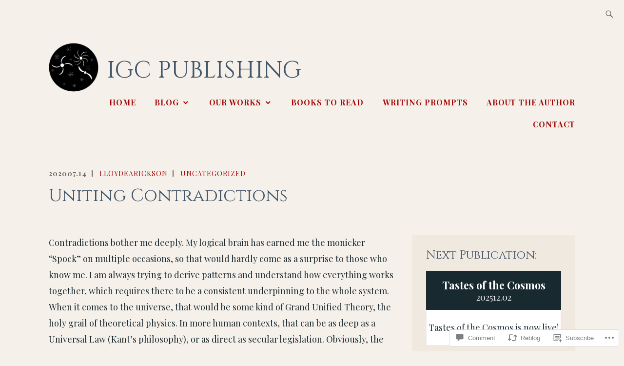

--- FILE ---
content_type: text/html; charset=UTF-8
request_url: https://igcpublishing.com/2020/07/14/uniting-contradictions/
body_size: 30136
content:
<!DOCTYPE html>
<html lang="en" itemscope itemtype="http://schema.org/WebPage">
<head>
<meta charset="UTF-8">
<meta name="viewport" content="width=device-width, initial-scale=1">
<link rel="profile" href="http://gmpg.org/xfn/11">
<link rel="pingback" href="https://igcpublishing.com/xmlrpc.php">

<title>Uniting Contradictions &#8211; IGC Publishing</title>
<script type="text/javascript">
  WebFontConfig = {"google":{"families":["Cinzel:r:latin,latin-ext","Playfair+Display:r,i,b,bi:latin,latin-ext"]},"api_url":"https:\/\/fonts-api.wp.com\/css"};
  (function() {
    var wf = document.createElement('script');
    wf.src = '/wp-content/plugins/custom-fonts/js/webfont.js';
    wf.type = 'text/javascript';
    wf.async = 'true';
    var s = document.getElementsByTagName('script')[0];
    s.parentNode.insertBefore(wf, s);
	})();
</script><style id="jetpack-custom-fonts-css">.wf-active samp{font-family:"Playfair Display",serif}.wf-active body, .wf-active button, .wf-active input, .wf-active select, .wf-active textarea{font-family:"Playfair Display",serif}.wf-active .comment-list .reply, .wf-active .comment-metadata, .wf-active .entry-footer, .wf-active .entry-meta, .wf-active .widget_recent_entries .post-date, .wf-active .widget_rss .rss-date{font-family:"Playfair Display",serif}.wf-active .search-form ::-webkit-input-body-text{font-family:"Playfair Display",serif}.wf-active .site-info{font-family:"Playfair Display",serif}.wf-active .main-navigation .nav-menu > li > a{font-family:"Playfair Display",serif}.wf-active h1{font-style:normal;font-weight:400}.wf-active h1, .wf-active h2, .wf-active h3, .wf-active h4, .wf-active h5, .wf-active h6{font-family:"Cinzel",serif;font-weight:400;font-style:normal}.wf-active h1{font-style:normal;font-weight:400}.wf-active h2{font-style:normal;font-weight:400}.wf-active h3{font-style:normal;font-weight:400}.wf-active h4{font-style:normal;font-weight:400}.wf-active h5{font-style:normal;font-weight:400}.wf-active h6{font-style:normal;font-weight:400}.wf-active .entry-title{font-style:normal;font-weight:400}.wf-active .singular .entry-title{font-style:normal;font-weight:400}.wf-active .author-title{font-family:"Cinzel",serif;font-style:normal;font-weight:400}.wf-active .author-name{font-weight:400;font-style:normal}.wf-active .front-testimonials .entry-title{font-style:normal;font-weight:400}.wf-active .recent-posts-title, .wf-active .page-title{font-style:normal;font-weight:400}.wf-active #respond h3, .wf-active .comments-title{font-style:normal;font-weight:400}.wf-active .widget-title{font-style:normal;font-weight:400}.wf-active .footer-widgets .widget-title{font-style:normal;font-weight:400}.wf-active .site-title{font-family:"Cinzel",serif;font-weight:400;font-style:normal}.wf-active .site-description{font-weight:400;font-family:"Cinzel",serif;font-style:normal}.wf-active .featured-content .hentry .entry-title{font-style:normal;font-weight:400}@media screen and (min-width: 37.5em){.wf-active .site-description{font-style:normal;font-weight:400}}@media screen and (min-width: 37.5em){.wf-active .site-title{font-style:normal;font-weight:400}}</style>
<meta name='robots' content='max-image-preview:large' />
<meta name="google-site-verification" content="jolasYc9xkyXBmR1hjdwlC_GU7Aw3HXImggx3GC0mc0" />

<!-- Async WordPress.com Remote Login -->
<script id="wpcom_remote_login_js">
var wpcom_remote_login_extra_auth = '';
function wpcom_remote_login_remove_dom_node_id( element_id ) {
	var dom_node = document.getElementById( element_id );
	if ( dom_node ) { dom_node.parentNode.removeChild( dom_node ); }
}
function wpcom_remote_login_remove_dom_node_classes( class_name ) {
	var dom_nodes = document.querySelectorAll( '.' + class_name );
	for ( var i = 0; i < dom_nodes.length; i++ ) {
		dom_nodes[ i ].parentNode.removeChild( dom_nodes[ i ] );
	}
}
function wpcom_remote_login_final_cleanup() {
	wpcom_remote_login_remove_dom_node_classes( "wpcom_remote_login_msg" );
	wpcom_remote_login_remove_dom_node_id( "wpcom_remote_login_key" );
	wpcom_remote_login_remove_dom_node_id( "wpcom_remote_login_validate" );
	wpcom_remote_login_remove_dom_node_id( "wpcom_remote_login_js" );
	wpcom_remote_login_remove_dom_node_id( "wpcom_request_access_iframe" );
	wpcom_remote_login_remove_dom_node_id( "wpcom_request_access_styles" );
}

// Watch for messages back from the remote login
window.addEventListener( "message", function( e ) {
	if ( e.origin === "https://r-login.wordpress.com" ) {
		var data = {};
		try {
			data = JSON.parse( e.data );
		} catch( e ) {
			wpcom_remote_login_final_cleanup();
			return;
		}

		if ( data.msg === 'LOGIN' ) {
			// Clean up the login check iframe
			wpcom_remote_login_remove_dom_node_id( "wpcom_remote_login_key" );

			var id_regex = new RegExp( /^[0-9]+$/ );
			var token_regex = new RegExp( /^.*|.*|.*$/ );
			if (
				token_regex.test( data.token )
				&& id_regex.test( data.wpcomid )
			) {
				// We have everything we need to ask for a login
				var script = document.createElement( "script" );
				script.setAttribute( "id", "wpcom_remote_login_validate" );
				script.src = '/remote-login.php?wpcom_remote_login=validate'
					+ '&wpcomid=' + data.wpcomid
					+ '&token=' + encodeURIComponent( data.token )
					+ '&host=' + window.location.protocol
					+ '//' + window.location.hostname
					+ '&postid=1301'
					+ '&is_singular=1';
				document.body.appendChild( script );
			}

			return;
		}

		// Safari ITP, not logged in, so redirect
		if ( data.msg === 'LOGIN-REDIRECT' ) {
			window.location = 'https://wordpress.com/log-in?redirect_to=' + window.location.href;
			return;
		}

		// Safari ITP, storage access failed, remove the request
		if ( data.msg === 'LOGIN-REMOVE' ) {
			var css_zap = 'html { -webkit-transition: margin-top 1s; transition: margin-top 1s; } /* 9001 */ html { margin-top: 0 !important; } * html body { margin-top: 0 !important; } @media screen and ( max-width: 782px ) { html { margin-top: 0 !important; } * html body { margin-top: 0 !important; } }';
			var style_zap = document.createElement( 'style' );
			style_zap.type = 'text/css';
			style_zap.appendChild( document.createTextNode( css_zap ) );
			document.body.appendChild( style_zap );

			var e = document.getElementById( 'wpcom_request_access_iframe' );
			e.parentNode.removeChild( e );

			document.cookie = 'wordpress_com_login_access=denied; path=/; max-age=31536000';

			return;
		}

		// Safari ITP
		if ( data.msg === 'REQUEST_ACCESS' ) {
			console.log( 'request access: safari' );

			// Check ITP iframe enable/disable knob
			if ( wpcom_remote_login_extra_auth !== 'safari_itp_iframe' ) {
				return;
			}

			// If we are in a "private window" there is no ITP.
			var private_window = false;
			try {
				var opendb = window.openDatabase( null, null, null, null );
			} catch( e ) {
				private_window = true;
			}

			if ( private_window ) {
				console.log( 'private window' );
				return;
			}

			var iframe = document.createElement( 'iframe' );
			iframe.id = 'wpcom_request_access_iframe';
			iframe.setAttribute( 'scrolling', 'no' );
			iframe.setAttribute( 'sandbox', 'allow-storage-access-by-user-activation allow-scripts allow-same-origin allow-top-navigation-by-user-activation' );
			iframe.src = 'https://r-login.wordpress.com/remote-login.php?wpcom_remote_login=request_access&origin=' + encodeURIComponent( data.origin ) + '&wpcomid=' + encodeURIComponent( data.wpcomid );

			var css = 'html { -webkit-transition: margin-top 1s; transition: margin-top 1s; } /* 9001 */ html { margin-top: 46px !important; } * html body { margin-top: 46px !important; } @media screen and ( max-width: 660px ) { html { margin-top: 71px !important; } * html body { margin-top: 71px !important; } #wpcom_request_access_iframe { display: block; height: 71px !important; } } #wpcom_request_access_iframe { border: 0px; height: 46px; position: fixed; top: 0; left: 0; width: 100%; min-width: 100%; z-index: 99999; background: #23282d; } ';

			var style = document.createElement( 'style' );
			style.type = 'text/css';
			style.id = 'wpcom_request_access_styles';
			style.appendChild( document.createTextNode( css ) );
			document.body.appendChild( style );

			document.body.appendChild( iframe );
		}

		if ( data.msg === 'DONE' ) {
			wpcom_remote_login_final_cleanup();
		}
	}
}, false );

// Inject the remote login iframe after the page has had a chance to load
// more critical resources
window.addEventListener( "DOMContentLoaded", function( e ) {
	var iframe = document.createElement( "iframe" );
	iframe.style.display = "none";
	iframe.setAttribute( "scrolling", "no" );
	iframe.setAttribute( "id", "wpcom_remote_login_key" );
	iframe.src = "https://r-login.wordpress.com/remote-login.php"
		+ "?wpcom_remote_login=key"
		+ "&origin=aHR0cHM6Ly9pZ2NwdWJsaXNoaW5nLmNvbQ%3D%3D"
		+ "&wpcomid=160945157"
		+ "&time=" + Math.floor( Date.now() / 1000 );
	document.body.appendChild( iframe );
}, false );
</script>
<link rel='dns-prefetch' href='//s0.wp.com' />
<link rel='dns-prefetch' href='//widgets.wp.com' />
<link rel='dns-prefetch' href='//wordpress.com' />
<link rel='dns-prefetch' href='//fonts-api.wp.com' />
<link rel="alternate" type="application/rss+xml" title="IGC Publishing &raquo; Feed" href="https://igcpublishing.com/feed/" />
<link rel="alternate" type="application/rss+xml" title="IGC Publishing &raquo; Comments Feed" href="https://igcpublishing.com/comments/feed/" />
<link rel="alternate" type="application/rss+xml" title="IGC Publishing &raquo; Uniting Contradictions Comments Feed" href="https://igcpublishing.com/2020/07/14/uniting-contradictions/feed/" />
	<script type="text/javascript">
		/* <![CDATA[ */
		function addLoadEvent(func) {
			var oldonload = window.onload;
			if (typeof window.onload != 'function') {
				window.onload = func;
			} else {
				window.onload = function () {
					oldonload();
					func();
				}
			}
		}
		/* ]]> */
	</script>
	<link crossorigin='anonymous' rel='stylesheet' id='all-css-0-1' href='/_static/??-eJxtzEkKgDAMQNELWYNjcSGeRdog1Q7BpHh9UQRBXD74fDhImRQFo0DIinxeXGRYUWg222PgHCEkmz0y7OhnQasosXxUGuYC/o/ebfh+b135FMZKd02th77t1hMpiDR+&cssminify=yes' type='text/css' media='all' />
<style id='wp-emoji-styles-inline-css'>

	img.wp-smiley, img.emoji {
		display: inline !important;
		border: none !important;
		box-shadow: none !important;
		height: 1em !important;
		width: 1em !important;
		margin: 0 0.07em !important;
		vertical-align: -0.1em !important;
		background: none !important;
		padding: 0 !important;
	}
/*# sourceURL=wp-emoji-styles-inline-css */
</style>
<link crossorigin='anonymous' rel='stylesheet' id='all-css-2-1' href='/wp-content/plugins/gutenberg-core/v22.2.0/build/styles/block-library/style.css?m=1764855221i&cssminify=yes' type='text/css' media='all' />
<style id='wp-block-library-inline-css'>
.has-text-align-justify {
	text-align:justify;
}
.has-text-align-justify{text-align:justify;}

/*# sourceURL=wp-block-library-inline-css */
</style><style id='wp-block-paragraph-inline-css'>
.is-small-text{font-size:.875em}.is-regular-text{font-size:1em}.is-large-text{font-size:2.25em}.is-larger-text{font-size:3em}.has-drop-cap:not(:focus):first-letter{float:left;font-size:8.4em;font-style:normal;font-weight:100;line-height:.68;margin:.05em .1em 0 0;text-transform:uppercase}body.rtl .has-drop-cap:not(:focus):first-letter{float:none;margin-left:.1em}p.has-drop-cap.has-background{overflow:hidden}:root :where(p.has-background){padding:1.25em 2.375em}:where(p.has-text-color:not(.has-link-color)) a{color:inherit}p.has-text-align-left[style*="writing-mode:vertical-lr"],p.has-text-align-right[style*="writing-mode:vertical-rl"]{rotate:180deg}
/*# sourceURL=/wp-content/plugins/gutenberg-core/v22.2.0/build/styles/block-library/paragraph/style.css */
</style>
<style id='global-styles-inline-css'>
:root{--wp--preset--aspect-ratio--square: 1;--wp--preset--aspect-ratio--4-3: 4/3;--wp--preset--aspect-ratio--3-4: 3/4;--wp--preset--aspect-ratio--3-2: 3/2;--wp--preset--aspect-ratio--2-3: 2/3;--wp--preset--aspect-ratio--16-9: 16/9;--wp--preset--aspect-ratio--9-16: 9/16;--wp--preset--color--black: #192930;--wp--preset--color--cyan-bluish-gray: #abb8c3;--wp--preset--color--white: #ffffff;--wp--preset--color--pale-pink: #f78da7;--wp--preset--color--vivid-red: #cf2e2e;--wp--preset--color--luminous-vivid-orange: #ff6900;--wp--preset--color--luminous-vivid-amber: #fcb900;--wp--preset--color--light-green-cyan: #7bdcb5;--wp--preset--color--vivid-green-cyan: #00d084;--wp--preset--color--pale-cyan-blue: #8ed1fc;--wp--preset--color--vivid-cyan-blue: #0693e3;--wp--preset--color--vivid-purple: #9b51e0;--wp--preset--color--dark-gray: #474f53;--wp--preset--color--medium-gray: #a5a29d;--wp--preset--color--light-gray: #eeece8;--wp--preset--color--yellow: #d7b221;--wp--preset--color--dark-yellow: #9c8012;--wp--preset--gradient--vivid-cyan-blue-to-vivid-purple: linear-gradient(135deg,rgb(6,147,227) 0%,rgb(155,81,224) 100%);--wp--preset--gradient--light-green-cyan-to-vivid-green-cyan: linear-gradient(135deg,rgb(122,220,180) 0%,rgb(0,208,130) 100%);--wp--preset--gradient--luminous-vivid-amber-to-luminous-vivid-orange: linear-gradient(135deg,rgb(252,185,0) 0%,rgb(255,105,0) 100%);--wp--preset--gradient--luminous-vivid-orange-to-vivid-red: linear-gradient(135deg,rgb(255,105,0) 0%,rgb(207,46,46) 100%);--wp--preset--gradient--very-light-gray-to-cyan-bluish-gray: linear-gradient(135deg,rgb(238,238,238) 0%,rgb(169,184,195) 100%);--wp--preset--gradient--cool-to-warm-spectrum: linear-gradient(135deg,rgb(74,234,220) 0%,rgb(151,120,209) 20%,rgb(207,42,186) 40%,rgb(238,44,130) 60%,rgb(251,105,98) 80%,rgb(254,248,76) 100%);--wp--preset--gradient--blush-light-purple: linear-gradient(135deg,rgb(255,206,236) 0%,rgb(152,150,240) 100%);--wp--preset--gradient--blush-bordeaux: linear-gradient(135deg,rgb(254,205,165) 0%,rgb(254,45,45) 50%,rgb(107,0,62) 100%);--wp--preset--gradient--luminous-dusk: linear-gradient(135deg,rgb(255,203,112) 0%,rgb(199,81,192) 50%,rgb(65,88,208) 100%);--wp--preset--gradient--pale-ocean: linear-gradient(135deg,rgb(255,245,203) 0%,rgb(182,227,212) 50%,rgb(51,167,181) 100%);--wp--preset--gradient--electric-grass: linear-gradient(135deg,rgb(202,248,128) 0%,rgb(113,206,126) 100%);--wp--preset--gradient--midnight: linear-gradient(135deg,rgb(2,3,129) 0%,rgb(40,116,252) 100%);--wp--preset--font-size--small: 13px;--wp--preset--font-size--medium: 20px;--wp--preset--font-size--large: 36px;--wp--preset--font-size--x-large: 42px;--wp--preset--font-family--albert-sans: 'Albert Sans', sans-serif;--wp--preset--font-family--alegreya: Alegreya, serif;--wp--preset--font-family--arvo: Arvo, serif;--wp--preset--font-family--bodoni-moda: 'Bodoni Moda', serif;--wp--preset--font-family--bricolage-grotesque: 'Bricolage Grotesque', sans-serif;--wp--preset--font-family--cabin: Cabin, sans-serif;--wp--preset--font-family--chivo: Chivo, sans-serif;--wp--preset--font-family--commissioner: Commissioner, sans-serif;--wp--preset--font-family--cormorant: Cormorant, serif;--wp--preset--font-family--courier-prime: 'Courier Prime', monospace;--wp--preset--font-family--crimson-pro: 'Crimson Pro', serif;--wp--preset--font-family--dm-mono: 'DM Mono', monospace;--wp--preset--font-family--dm-sans: 'DM Sans', sans-serif;--wp--preset--font-family--dm-serif-display: 'DM Serif Display', serif;--wp--preset--font-family--domine: Domine, serif;--wp--preset--font-family--eb-garamond: 'EB Garamond', serif;--wp--preset--font-family--epilogue: Epilogue, sans-serif;--wp--preset--font-family--fahkwang: Fahkwang, sans-serif;--wp--preset--font-family--figtree: Figtree, sans-serif;--wp--preset--font-family--fira-sans: 'Fira Sans', sans-serif;--wp--preset--font-family--fjalla-one: 'Fjalla One', sans-serif;--wp--preset--font-family--fraunces: Fraunces, serif;--wp--preset--font-family--gabarito: Gabarito, system-ui;--wp--preset--font-family--ibm-plex-mono: 'IBM Plex Mono', monospace;--wp--preset--font-family--ibm-plex-sans: 'IBM Plex Sans', sans-serif;--wp--preset--font-family--ibarra-real-nova: 'Ibarra Real Nova', serif;--wp--preset--font-family--instrument-serif: 'Instrument Serif', serif;--wp--preset--font-family--inter: Inter, sans-serif;--wp--preset--font-family--josefin-sans: 'Josefin Sans', sans-serif;--wp--preset--font-family--jost: Jost, sans-serif;--wp--preset--font-family--libre-baskerville: 'Libre Baskerville', serif;--wp--preset--font-family--libre-franklin: 'Libre Franklin', sans-serif;--wp--preset--font-family--literata: Literata, serif;--wp--preset--font-family--lora: Lora, serif;--wp--preset--font-family--merriweather: Merriweather, serif;--wp--preset--font-family--montserrat: Montserrat, sans-serif;--wp--preset--font-family--newsreader: Newsreader, serif;--wp--preset--font-family--noto-sans-mono: 'Noto Sans Mono', sans-serif;--wp--preset--font-family--nunito: Nunito, sans-serif;--wp--preset--font-family--open-sans: 'Open Sans', sans-serif;--wp--preset--font-family--overpass: Overpass, sans-serif;--wp--preset--font-family--pt-serif: 'PT Serif', serif;--wp--preset--font-family--petrona: Petrona, serif;--wp--preset--font-family--piazzolla: Piazzolla, serif;--wp--preset--font-family--playfair-display: 'Playfair Display', serif;--wp--preset--font-family--plus-jakarta-sans: 'Plus Jakarta Sans', sans-serif;--wp--preset--font-family--poppins: Poppins, sans-serif;--wp--preset--font-family--raleway: Raleway, sans-serif;--wp--preset--font-family--roboto: Roboto, sans-serif;--wp--preset--font-family--roboto-slab: 'Roboto Slab', serif;--wp--preset--font-family--rubik: Rubik, sans-serif;--wp--preset--font-family--rufina: Rufina, serif;--wp--preset--font-family--sora: Sora, sans-serif;--wp--preset--font-family--source-sans-3: 'Source Sans 3', sans-serif;--wp--preset--font-family--source-serif-4: 'Source Serif 4', serif;--wp--preset--font-family--space-mono: 'Space Mono', monospace;--wp--preset--font-family--syne: Syne, sans-serif;--wp--preset--font-family--texturina: Texturina, serif;--wp--preset--font-family--urbanist: Urbanist, sans-serif;--wp--preset--font-family--work-sans: 'Work Sans', sans-serif;--wp--preset--spacing--20: 0.44rem;--wp--preset--spacing--30: 0.67rem;--wp--preset--spacing--40: 1rem;--wp--preset--spacing--50: 1.5rem;--wp--preset--spacing--60: 2.25rem;--wp--preset--spacing--70: 3.38rem;--wp--preset--spacing--80: 5.06rem;--wp--preset--shadow--natural: 6px 6px 9px rgba(0, 0, 0, 0.2);--wp--preset--shadow--deep: 12px 12px 50px rgba(0, 0, 0, 0.4);--wp--preset--shadow--sharp: 6px 6px 0px rgba(0, 0, 0, 0.2);--wp--preset--shadow--outlined: 6px 6px 0px -3px rgb(255, 255, 255), 6px 6px rgb(0, 0, 0);--wp--preset--shadow--crisp: 6px 6px 0px rgb(0, 0, 0);}:where(.is-layout-flex){gap: 0.5em;}:where(.is-layout-grid){gap: 0.5em;}body .is-layout-flex{display: flex;}.is-layout-flex{flex-wrap: wrap;align-items: center;}.is-layout-flex > :is(*, div){margin: 0;}body .is-layout-grid{display: grid;}.is-layout-grid > :is(*, div){margin: 0;}:where(.wp-block-columns.is-layout-flex){gap: 2em;}:where(.wp-block-columns.is-layout-grid){gap: 2em;}:where(.wp-block-post-template.is-layout-flex){gap: 1.25em;}:where(.wp-block-post-template.is-layout-grid){gap: 1.25em;}.has-black-color{color: var(--wp--preset--color--black) !important;}.has-cyan-bluish-gray-color{color: var(--wp--preset--color--cyan-bluish-gray) !important;}.has-white-color{color: var(--wp--preset--color--white) !important;}.has-pale-pink-color{color: var(--wp--preset--color--pale-pink) !important;}.has-vivid-red-color{color: var(--wp--preset--color--vivid-red) !important;}.has-luminous-vivid-orange-color{color: var(--wp--preset--color--luminous-vivid-orange) !important;}.has-luminous-vivid-amber-color{color: var(--wp--preset--color--luminous-vivid-amber) !important;}.has-light-green-cyan-color{color: var(--wp--preset--color--light-green-cyan) !important;}.has-vivid-green-cyan-color{color: var(--wp--preset--color--vivid-green-cyan) !important;}.has-pale-cyan-blue-color{color: var(--wp--preset--color--pale-cyan-blue) !important;}.has-vivid-cyan-blue-color{color: var(--wp--preset--color--vivid-cyan-blue) !important;}.has-vivid-purple-color{color: var(--wp--preset--color--vivid-purple) !important;}.has-black-background-color{background-color: var(--wp--preset--color--black) !important;}.has-cyan-bluish-gray-background-color{background-color: var(--wp--preset--color--cyan-bluish-gray) !important;}.has-white-background-color{background-color: var(--wp--preset--color--white) !important;}.has-pale-pink-background-color{background-color: var(--wp--preset--color--pale-pink) !important;}.has-vivid-red-background-color{background-color: var(--wp--preset--color--vivid-red) !important;}.has-luminous-vivid-orange-background-color{background-color: var(--wp--preset--color--luminous-vivid-orange) !important;}.has-luminous-vivid-amber-background-color{background-color: var(--wp--preset--color--luminous-vivid-amber) !important;}.has-light-green-cyan-background-color{background-color: var(--wp--preset--color--light-green-cyan) !important;}.has-vivid-green-cyan-background-color{background-color: var(--wp--preset--color--vivid-green-cyan) !important;}.has-pale-cyan-blue-background-color{background-color: var(--wp--preset--color--pale-cyan-blue) !important;}.has-vivid-cyan-blue-background-color{background-color: var(--wp--preset--color--vivid-cyan-blue) !important;}.has-vivid-purple-background-color{background-color: var(--wp--preset--color--vivid-purple) !important;}.has-black-border-color{border-color: var(--wp--preset--color--black) !important;}.has-cyan-bluish-gray-border-color{border-color: var(--wp--preset--color--cyan-bluish-gray) !important;}.has-white-border-color{border-color: var(--wp--preset--color--white) !important;}.has-pale-pink-border-color{border-color: var(--wp--preset--color--pale-pink) !important;}.has-vivid-red-border-color{border-color: var(--wp--preset--color--vivid-red) !important;}.has-luminous-vivid-orange-border-color{border-color: var(--wp--preset--color--luminous-vivid-orange) !important;}.has-luminous-vivid-amber-border-color{border-color: var(--wp--preset--color--luminous-vivid-amber) !important;}.has-light-green-cyan-border-color{border-color: var(--wp--preset--color--light-green-cyan) !important;}.has-vivid-green-cyan-border-color{border-color: var(--wp--preset--color--vivid-green-cyan) !important;}.has-pale-cyan-blue-border-color{border-color: var(--wp--preset--color--pale-cyan-blue) !important;}.has-vivid-cyan-blue-border-color{border-color: var(--wp--preset--color--vivid-cyan-blue) !important;}.has-vivid-purple-border-color{border-color: var(--wp--preset--color--vivid-purple) !important;}.has-vivid-cyan-blue-to-vivid-purple-gradient-background{background: var(--wp--preset--gradient--vivid-cyan-blue-to-vivid-purple) !important;}.has-light-green-cyan-to-vivid-green-cyan-gradient-background{background: var(--wp--preset--gradient--light-green-cyan-to-vivid-green-cyan) !important;}.has-luminous-vivid-amber-to-luminous-vivid-orange-gradient-background{background: var(--wp--preset--gradient--luminous-vivid-amber-to-luminous-vivid-orange) !important;}.has-luminous-vivid-orange-to-vivid-red-gradient-background{background: var(--wp--preset--gradient--luminous-vivid-orange-to-vivid-red) !important;}.has-very-light-gray-to-cyan-bluish-gray-gradient-background{background: var(--wp--preset--gradient--very-light-gray-to-cyan-bluish-gray) !important;}.has-cool-to-warm-spectrum-gradient-background{background: var(--wp--preset--gradient--cool-to-warm-spectrum) !important;}.has-blush-light-purple-gradient-background{background: var(--wp--preset--gradient--blush-light-purple) !important;}.has-blush-bordeaux-gradient-background{background: var(--wp--preset--gradient--blush-bordeaux) !important;}.has-luminous-dusk-gradient-background{background: var(--wp--preset--gradient--luminous-dusk) !important;}.has-pale-ocean-gradient-background{background: var(--wp--preset--gradient--pale-ocean) !important;}.has-electric-grass-gradient-background{background: var(--wp--preset--gradient--electric-grass) !important;}.has-midnight-gradient-background{background: var(--wp--preset--gradient--midnight) !important;}.has-small-font-size{font-size: var(--wp--preset--font-size--small) !important;}.has-medium-font-size{font-size: var(--wp--preset--font-size--medium) !important;}.has-large-font-size{font-size: var(--wp--preset--font-size--large) !important;}.has-x-large-font-size{font-size: var(--wp--preset--font-size--x-large) !important;}.has-albert-sans-font-family{font-family: var(--wp--preset--font-family--albert-sans) !important;}.has-alegreya-font-family{font-family: var(--wp--preset--font-family--alegreya) !important;}.has-arvo-font-family{font-family: var(--wp--preset--font-family--arvo) !important;}.has-bodoni-moda-font-family{font-family: var(--wp--preset--font-family--bodoni-moda) !important;}.has-bricolage-grotesque-font-family{font-family: var(--wp--preset--font-family--bricolage-grotesque) !important;}.has-cabin-font-family{font-family: var(--wp--preset--font-family--cabin) !important;}.has-chivo-font-family{font-family: var(--wp--preset--font-family--chivo) !important;}.has-commissioner-font-family{font-family: var(--wp--preset--font-family--commissioner) !important;}.has-cormorant-font-family{font-family: var(--wp--preset--font-family--cormorant) !important;}.has-courier-prime-font-family{font-family: var(--wp--preset--font-family--courier-prime) !important;}.has-crimson-pro-font-family{font-family: var(--wp--preset--font-family--crimson-pro) !important;}.has-dm-mono-font-family{font-family: var(--wp--preset--font-family--dm-mono) !important;}.has-dm-sans-font-family{font-family: var(--wp--preset--font-family--dm-sans) !important;}.has-dm-serif-display-font-family{font-family: var(--wp--preset--font-family--dm-serif-display) !important;}.has-domine-font-family{font-family: var(--wp--preset--font-family--domine) !important;}.has-eb-garamond-font-family{font-family: var(--wp--preset--font-family--eb-garamond) !important;}.has-epilogue-font-family{font-family: var(--wp--preset--font-family--epilogue) !important;}.has-fahkwang-font-family{font-family: var(--wp--preset--font-family--fahkwang) !important;}.has-figtree-font-family{font-family: var(--wp--preset--font-family--figtree) !important;}.has-fira-sans-font-family{font-family: var(--wp--preset--font-family--fira-sans) !important;}.has-fjalla-one-font-family{font-family: var(--wp--preset--font-family--fjalla-one) !important;}.has-fraunces-font-family{font-family: var(--wp--preset--font-family--fraunces) !important;}.has-gabarito-font-family{font-family: var(--wp--preset--font-family--gabarito) !important;}.has-ibm-plex-mono-font-family{font-family: var(--wp--preset--font-family--ibm-plex-mono) !important;}.has-ibm-plex-sans-font-family{font-family: var(--wp--preset--font-family--ibm-plex-sans) !important;}.has-ibarra-real-nova-font-family{font-family: var(--wp--preset--font-family--ibarra-real-nova) !important;}.has-instrument-serif-font-family{font-family: var(--wp--preset--font-family--instrument-serif) !important;}.has-inter-font-family{font-family: var(--wp--preset--font-family--inter) !important;}.has-josefin-sans-font-family{font-family: var(--wp--preset--font-family--josefin-sans) !important;}.has-jost-font-family{font-family: var(--wp--preset--font-family--jost) !important;}.has-libre-baskerville-font-family{font-family: var(--wp--preset--font-family--libre-baskerville) !important;}.has-libre-franklin-font-family{font-family: var(--wp--preset--font-family--libre-franklin) !important;}.has-literata-font-family{font-family: var(--wp--preset--font-family--literata) !important;}.has-lora-font-family{font-family: var(--wp--preset--font-family--lora) !important;}.has-merriweather-font-family{font-family: var(--wp--preset--font-family--merriweather) !important;}.has-montserrat-font-family{font-family: var(--wp--preset--font-family--montserrat) !important;}.has-newsreader-font-family{font-family: var(--wp--preset--font-family--newsreader) !important;}.has-noto-sans-mono-font-family{font-family: var(--wp--preset--font-family--noto-sans-mono) !important;}.has-nunito-font-family{font-family: var(--wp--preset--font-family--nunito) !important;}.has-open-sans-font-family{font-family: var(--wp--preset--font-family--open-sans) !important;}.has-overpass-font-family{font-family: var(--wp--preset--font-family--overpass) !important;}.has-pt-serif-font-family{font-family: var(--wp--preset--font-family--pt-serif) !important;}.has-petrona-font-family{font-family: var(--wp--preset--font-family--petrona) !important;}.has-piazzolla-font-family{font-family: var(--wp--preset--font-family--piazzolla) !important;}.has-playfair-display-font-family{font-family: var(--wp--preset--font-family--playfair-display) !important;}.has-plus-jakarta-sans-font-family{font-family: var(--wp--preset--font-family--plus-jakarta-sans) !important;}.has-poppins-font-family{font-family: var(--wp--preset--font-family--poppins) !important;}.has-raleway-font-family{font-family: var(--wp--preset--font-family--raleway) !important;}.has-roboto-font-family{font-family: var(--wp--preset--font-family--roboto) !important;}.has-roboto-slab-font-family{font-family: var(--wp--preset--font-family--roboto-slab) !important;}.has-rubik-font-family{font-family: var(--wp--preset--font-family--rubik) !important;}.has-rufina-font-family{font-family: var(--wp--preset--font-family--rufina) !important;}.has-sora-font-family{font-family: var(--wp--preset--font-family--sora) !important;}.has-source-sans-3-font-family{font-family: var(--wp--preset--font-family--source-sans-3) !important;}.has-source-serif-4-font-family{font-family: var(--wp--preset--font-family--source-serif-4) !important;}.has-space-mono-font-family{font-family: var(--wp--preset--font-family--space-mono) !important;}.has-syne-font-family{font-family: var(--wp--preset--font-family--syne) !important;}.has-texturina-font-family{font-family: var(--wp--preset--font-family--texturina) !important;}.has-urbanist-font-family{font-family: var(--wp--preset--font-family--urbanist) !important;}.has-work-sans-font-family{font-family: var(--wp--preset--font-family--work-sans) !important;}
/*# sourceURL=global-styles-inline-css */
</style>

<style id='classic-theme-styles-inline-css'>
/*! This file is auto-generated */
.wp-block-button__link{color:#fff;background-color:#32373c;border-radius:9999px;box-shadow:none;text-decoration:none;padding:calc(.667em + 2px) calc(1.333em + 2px);font-size:1.125em}.wp-block-file__button{background:#32373c;color:#fff;text-decoration:none}
/*# sourceURL=/wp-includes/css/classic-themes.min.css */
</style>
<link crossorigin='anonymous' rel='stylesheet' id='all-css-4-1' href='/_static/??-eJx9j11uAjEMhC9Ur7VoofBQ9ShVfiwaiJModpb29mSFaBFI+xIl4/lmHLwUcDkpJcUS2zEkQZdtzO4suBnG/TCCBC6RoNI8TOiD6J8DRH8jDU7kDR+CuMF/VqWuczG6OJh8MBSJu20NuwR/JO243O+g9LOOlF4D1pZKItBPDo1Bv3uXrHEn0mLcGbp0i7gNUFq6z75mSj5XNE0zG9XgXiiU6tC2ED3OVG1v7uLyS3l+L7t88sf4vttvpsM0bU9XQOeRLw==&cssminify=yes' type='text/css' media='all' />
<link rel='stylesheet' id='verbum-gutenberg-css-css' href='https://widgets.wp.com/verbum-block-editor/block-editor.css?ver=1738686361' media='all' />
<link crossorigin='anonymous' rel='stylesheet' id='all-css-6-1' href='/_static/??-eJyFjNEKgzAMRX9oXXAVhw+yf7GUGW2SQlM2/35hgogvvuWee3Pgk10Q1sgKVF1O9Y1cIAiRIZdwiZbKidyN3ACBRdG+y35sxcGpUyQz5DoCflEYiq4pXs/GJGH56140NM+26Xrv/WP+AQbkQNo=&cssminify=yes' type='text/css' media='all' />
<link rel='stylesheet' id='ixion-fonts-archivo-css' href='//fonts-api.wp.com/css?family=Archivo+Narrow%3A400%2C400i%2C700%2C700i&#038;subset=latin%2Clatin-ext' media='all' />
<link crossorigin='anonymous' rel='stylesheet' id='all-css-8-1' href='/_static/??-eJx9jsEKwjAQRH/IuKitxYP4KZKGbZqaZEN2Q/XvTcFDodLbDDtvdmBOylAUjAIyYkCGVHpwb0cRNDMKw1DvDIYoYR5xdiJHw3yAFRqKSr5YFxkmlKTN6+eBS4SniwYsRsyuAvxfbjo3c5YWlo9HNSdDYW9Ext6TrdJCTa3sHmSRlCejZXm2Nmrw2uUFfYT7qWsv5+52bdrpC26Wd0I=&cssminify=yes' type='text/css' media='all' />
<link crossorigin='anonymous' rel='stylesheet' id='print-css-9-1' href='/wp-content/mu-plugins/global-print/global-print.css?m=1465851035i&cssminify=yes' type='text/css' media='print' />
<style id='jetpack-global-styles-frontend-style-inline-css'>
:root { --font-headings: unset; --font-base: unset; --font-headings-default: -apple-system,BlinkMacSystemFont,"Segoe UI",Roboto,Oxygen-Sans,Ubuntu,Cantarell,"Helvetica Neue",sans-serif; --font-base-default: -apple-system,BlinkMacSystemFont,"Segoe UI",Roboto,Oxygen-Sans,Ubuntu,Cantarell,"Helvetica Neue",sans-serif;}
/*# sourceURL=jetpack-global-styles-frontend-style-inline-css */
</style>
<link crossorigin='anonymous' rel='stylesheet' id='all-css-12-1' href='/_static/??-eJyNjcsKAjEMRX/IGtQZBxfip0hMS9sxTYppGfx7H7gRN+7ugcs5sFRHKi1Ig9Jd5R6zGMyhVaTrh8G6QFHfORhYwlvw6P39PbPENZmt4G/ROQuBKWVkxxrVvuBH1lIoz2waILJekF+HUzlupnG3nQ77YZwfuRJIaQ==&cssminify=yes' type='text/css' media='all' />
<script type="text/javascript" id="jetpack_related-posts-js-extra">
/* <![CDATA[ */
var related_posts_js_options = {"post_heading":"h4"};
//# sourceURL=jetpack_related-posts-js-extra
/* ]]> */
</script>
<script type="text/javascript" id="wpcom-actionbar-placeholder-js-extra">
/* <![CDATA[ */
var actionbardata = {"siteID":"160945157","postID":"1301","siteURL":"https://igcpublishing.com","xhrURL":"https://igcpublishing.com/wp-admin/admin-ajax.php","nonce":"e12cb40046","isLoggedIn":"","statusMessage":"","subsEmailDefault":"instantly","proxyScriptUrl":"https://s0.wp.com/wp-content/js/wpcom-proxy-request.js?m=1513050504i&amp;ver=20211021","shortlink":"https://wp.me/paTjbD-kZ","i18n":{"followedText":"New posts from this site will now appear in your \u003Ca href=\"https://wordpress.com/reader\"\u003EReader\u003C/a\u003E","foldBar":"Collapse this bar","unfoldBar":"Expand this bar","shortLinkCopied":"Shortlink copied to clipboard."}};
//# sourceURL=wpcom-actionbar-placeholder-js-extra
/* ]]> */
</script>
<script type="text/javascript" id="jetpack-mu-wpcom-settings-js-before">
/* <![CDATA[ */
var JETPACK_MU_WPCOM_SETTINGS = {"assetsUrl":"https://s0.wp.com/wp-content/mu-plugins/jetpack-mu-wpcom-plugin/sun/jetpack_vendor/automattic/jetpack-mu-wpcom/src/build/"};
//# sourceURL=jetpack-mu-wpcom-settings-js-before
/* ]]> */
</script>
<script crossorigin='anonymous' type='text/javascript'  src='/_static/??/wp-content/mu-plugins/jetpack-plugin/sun/_inc/build/related-posts/related-posts.min.js,/wp-content/js/rlt-proxy.js?m=1755011788j'></script>
<script type="text/javascript" id="rlt-proxy-js-after">
/* <![CDATA[ */
	rltInitialize( {"token":null,"iframeOrigins":["https:\/\/widgets.wp.com"]} );
//# sourceURL=rlt-proxy-js-after
/* ]]> */
</script>
<link rel="EditURI" type="application/rsd+xml" title="RSD" href="https://igcpublishing.wordpress.com/xmlrpc.php?rsd" />
<meta name="generator" content="WordPress.com" />
<link rel="canonical" href="https://igcpublishing.com/2020/07/14/uniting-contradictions/" />
<link rel='shortlink' href='https://wp.me/paTjbD-kZ' />
<link rel="alternate" type="application/json+oembed" href="https://public-api.wordpress.com/oembed/?format=json&amp;url=https%3A%2F%2Figcpublishing.com%2F2020%2F07%2F14%2Funiting-contradictions%2F&amp;for=wpcom-auto-discovery" /><link rel="alternate" type="application/xml+oembed" href="https://public-api.wordpress.com/oembed/?format=xml&amp;url=https%3A%2F%2Figcpublishing.com%2F2020%2F07%2F14%2Funiting-contradictions%2F&amp;for=wpcom-auto-discovery" />
<!-- Jetpack Open Graph Tags -->
<meta property="og:type" content="article" />
<meta property="og:title" content="Uniting Contradictions" />
<meta property="og:url" content="https://igcpublishing.com/2020/07/14/uniting-contradictions/" />
<meta property="og:description" content="Perhaps it’s not terribly surprising then that I try to avoid introducing contradictions into my fictional worlds. For most of the time that I’ve been writing, I’ve operated in world creation under…" />
<meta property="article:published_time" content="2020-07-14T04:22:00+00:00" />
<meta property="article:modified_time" content="2020-06-29T13:43:34+00:00" />
<meta property="og:site_name" content="IGC Publishing" />
<meta property="og:image" content="https://igcpublishing.com/wp-content/uploads/2020/09/cropped-igc-symbol-1.png?w=200" />
<meta property="og:image:width" content="200" />
<meta property="og:image:height" content="200" />
<meta property="og:image:alt" content="" />
<meta property="og:locale" content="en_US" />
<meta property="article:publisher" content="https://www.facebook.com/WordPresscom" />
<meta name="twitter:text:title" content="Uniting Contradictions" />
<meta name="twitter:image" content="https://igcpublishing.com/wp-content/uploads/2020/09/cropped-igc-symbol-1.png?w=240" />
<meta name="twitter:card" content="summary" />

<!-- End Jetpack Open Graph Tags -->
<link rel="search" type="application/opensearchdescription+xml" href="https://igcpublishing.com/osd.xml" title="IGC Publishing" />
<link rel="search" type="application/opensearchdescription+xml" href="https://s1.wp.com/opensearch.xml" title="WordPress.com" />
<meta name="theme-color" content="#f5f0e9" />
<style>
.milestone-widget {
	--milestone-text-color: #192930;
	--milestone-bg-color: #ffffff;
	--milestone-border-color:#eeece8;
}
</style>
		<meta name="description" content="Perhaps it’s not terribly surprising then that I try to avoid introducing contradictions into my fictional worlds. For most of the time that I’ve been writing, I’ve operated in world creation under the premise that contradictions in world-building will drive readers away and make the world less believable. After all, overt contradictions would seem to&hellip;" />
<style type="text/css" id="custom-background-css">
body.custom-background { background-color: #f5f0e9; }
</style>
	<style type="text/css" id="custom-colors-css">#infinite-handle span,
            .button,
            .comment-navigation .nav-next a,
            .comment-navigation .nav-previous a,
            .main-navigation .menu-toggle,
            .post-navigation .nav-next a,
            .post-navigation .nav-previous a,
            .posts-navigation .nav-next a,
            .posts-navigation .nav-previous a,
            button,
            input[type="button"],
            input[type="reset"],
            input[type="submit"],
            #infinite-handle span:active,
            #infinite-handle span:focus,
            #infinite-handle span:hover,
            .button:active,
            .button:focus,
            .button:hover,
            .comment-navigation .nav-next a,
            .comment-navigation .nav-previous a,
            .main-navigation .menu-toggle,
            .post-navigation .nav-next a,
            .post-navigation .nav-previous a,
            .posts-navigation .nav-next a,
            .posts-navigation .nav-previous a,
            button:active,
            button:focus,
            button:hover,
            input[type="button"]:active,
            input[type="button"]:focus,
            input[type="button"]:hover,
            input[type="reset"]:active,
            input[type="reset"]:focus,
            input[type="reset"]:hover,
            input[type="submit"]:active,
            input[type="submit"]:focus,
            input[type="submit"]:hover { color: #FFFFFF;}
.site-description, .featured-content .hentry .entry-title a { color: #FFFFFF;}
.comment-author,
            .footer-widgets .widget a,
            body,
            button { color: #192930;}
#respond h3,
            .comments-title,
            .featured-content,
            .hentry,
            .page-header,
            .recent-posts-header,
            .singular .entry-title,
            .site-header,
            .utility-container,
            .recent-posts:after,
            .site-footer,
            .site-info,
            .site-header .search-form .search-field,
            .site-header .search-form-icon:before,
            .site-header .jetpack-social-navigation a:before { border-color: #eeece8;}
#respond h3,
            .comments-title,
            .featured-content,
            .hentry,
            .page-header,
            .recent-posts-header,
            .singular .entry-title,
            .site-header,
            .utility-container,
            .recent-posts:after,
            .site-footer,
            .site-info,
            .site-header .search-form .search-field,
            .site-header .search-form-icon:before,
            .site-header .jetpack-social-navigation a:before { border-color: rgba( 238, 236, 232, 0.3 );}
.comment-metadata,
            .entry-footer,
            .entry-meta,
            .footer-widgets .widget-title,
            .main-navigation ul > li.current-menu-item > a,
            .main-navigation ul > li.current_page_item > a,
            .more-recent-posts,
            .more-recent-posts:visited,
            .more-testimonials,
            .more-testimonials:visited,
            .search-form-icon:before,
            .site-header .jetpack-social-navigation a,
            .site-info,
            div#jp-relatedposts h3.jp-relatedposts-headline { color: #67655F;}
.search-form-icon:before,
            .search-form .search-field { border-color: #a5a29d;}
.search-form-icon:before,
            .search-form .search-field { border-color: rgba( 165, 162, 157, 0.3 );}
body, ins, mark,
            .site-header .search-form-icon:before,
            .site-header .search-form .search-field,
            .footer-widgets .widget { background-color: #f5f0e9;}
.entry-author,
            .widget,
            hr,
            .testimonials .hentry { background-color: #F0E9DF;}
.featured-content .hentry,
            .header-overlay { background-color: #42566a;}
.header-overlay:before { background-color: #42566a;}
h1,
            h2,
            h3,
            h4,
            h5,
            h6,
            .entry-title a,
            .entry-title a:visited,
            .entry-title,
            .page-title,
            .widget-title,
            .widget a,
            .site-title,
            .comments-title,
            .site-title a,
            .site-title a:visited { color: #42566A;}
#infinite-handle span,
            .button,
            .comment-navigation .nav-next a,
            .comment-navigation .nav-previous a,
            .main-navigation .menu-toggle,
            .post-navigation .nav-next a,
            .post-navigation .nav-previous a,
            .posts-navigation .nav-next a,
            .posts-navigation .nav-previous a,
            button,
            input[type="button"],
            input[type="reset"],
            input[type="submit"] { background-color: #a20505;}
#infinite-handle span:active,
            #infinite-handle span:focus,
            #infinite-handle span:hover,
            .button:active,
            .button:focus,
            .button:hover,
            button:active,
            button:focus,
            button:hover,
            input[type="button"]:active,
            input[type="button"]:focus,
            input[type="button"]:hover,
            input[type="reset"]:active,
            input[type="reset"]:focus,
            input[type="reset"]:hover,
            input[type="submit"]:active,
            input[type="submit"]:focus,
            input[type="submit"]:hover { background-color: #8A0404;}
.main-navigation ul ul { border-top-color: #a20505;}
.main-navigation ul ul:before { color: #a20505;}
.comment-metadata .edit-link a,
            .site-header .jetpack-social-navigation a:hover,
            .jetpack_widget_social_icons a:hover,
			.jetpack_widget_social_icons a:focus,
			.widget_wpcom_social_media_icons_widget a:hover,
			.widget_wpcom_social_media_icons_widget a:focus,
            a,
            a:visited,
            .main-navigation .nav-menu > li > a,
            .testimonials .edit-link a,
            .testimonials .edit-link a:visited { color: #A20505;}
a:hover, a:focus, a:active { color: #A20505;}
.featured-content .hentry:hover .entry-title a { color: #F7C9C9;}
</style>
<link rel="icon" href="https://igcpublishing.com/wp-content/uploads/2020/09/cropped-igc-symbol-1.png?w=32" sizes="32x32" />
<link rel="icon" href="https://igcpublishing.com/wp-content/uploads/2020/09/cropped-igc-symbol-1.png?w=192" sizes="192x192" />
<link rel="apple-touch-icon" href="https://igcpublishing.com/wp-content/uploads/2020/09/cropped-igc-symbol-1.png?w=180" />
<meta name="msapplication-TileImage" content="https://igcpublishing.com/wp-content/uploads/2020/09/cropped-igc-symbol-1.png?w=270" />
		<!-- Jetpack Google Analytics -->
		<script async src='https://www.googletagmanager.com/gtag/js?id=G-HVPLDFWCTB'></script>
		<script>
			window.dataLayer = window.dataLayer || [];
			function gtag() { dataLayer.push( arguments ); }
			gtag( 'js', new Date() );
			gtag( 'config', "G-HVPLDFWCTB" );
					</script>
		<!-- End Jetpack Google Analytics -->
		<link crossorigin='anonymous' rel='stylesheet' id='all-css-0-3' href='/_static/??-eJyVztsKwjAMgOEXsgv1gHohPopsbRiZbVKWlL2+FYWhV3qXj4SfwFJcEDZkg1xdSXUkVpjQSh/ub4NWhiyxJlRYKI5oCpmaTBjXyb12XVDdwM/hG3GAoVKKjYOGmYqRtNsPdZn4z/D3x6NInLGPCq2z6lm95os/Hnbnk9/77fQAFZ9pIg==&cssminify=yes' type='text/css' media='all' />
</head>

<body class="wp-singular post-template-default single single-post postid-1301 single-format-standard custom-background wp-custom-logo wp-embed-responsive wp-theme-pubixion customizer-styles-applied singular has-cta-button has-description no-featured-posts header-overlay-light featured-content-overlay-light jetpack-reblog-enabled custom-colors">
<div id="page" class="site">
	<a class="skip-link screen-reader-text" href="#content">Skip to content</a>

	<header id="masthead" class="site-header" role="banner">

		<div class="utility-container">
						
<form role="search" method="get" class="search-form" action="https://igcpublishing.com/">
	<label>
		<span class="screen-reader-text">Search for:</span>
		<input type="search" class="search-field"
		placeholder="Search &hellip;"
		value="" name="s"
		title="Search for:" />
		<span class="search-form-icon"></span>
	</label>
	<input type="submit" class="search-submit"
		value="Search" />
</form>
		</div>

		<div class="branding-container">
					<div class="site-branding">
			<a href="https://igcpublishing.com/" class="custom-logo-link" rel="home"><img width="895" height="877" src="https://igcpublishing.com/wp-content/uploads/2020/09/igc-symbol.png" class="custom-logo" alt="IGC Publishing" decoding="async" srcset="https://igcpublishing.com/wp-content/uploads/2020/09/igc-symbol.png 895w, https://igcpublishing.com/wp-content/uploads/2020/09/igc-symbol.png?w=150&amp;h=147 150w, https://igcpublishing.com/wp-content/uploads/2020/09/igc-symbol.png?w=300&amp;h=294 300w, https://igcpublishing.com/wp-content/uploads/2020/09/igc-symbol.png?w=768&amp;h=753 768w" sizes="(max-width: 895px) 100vw, 895px" /></a>
								<p class="site-title"><a href="https://igcpublishing.com/" rel="home">IGC Publishing</a></p>
					</div><!-- .site-branding -->
			<nav id="site-navigation" class="main-navigation" role="navigation">
	<button class="menu-toggle" aria-controls="top-menu" aria-expanded="false">Menu</button>
	<div class="menu-primary-container"><ul id="top-menu" class="menu"><li id="menu-item-8" class="menu-item menu-item-type-custom menu-item-object-custom menu-item-8"><a href="/">Home</a></li>
<li id="menu-item-9" class="menu-item menu-item-type-post_type menu-item-object-page current_page_parent menu-item-has-children menu-item-9"><a href="https://igcpublishing.com/blog/">Blog</a>
<ul class="sub-menu">
	<li id="menu-item-1816" class="menu-item menu-item-type-taxonomy menu-item-object-category menu-item-1816"><a href="https://igcpublishing.com/category/education/">Education</a></li>
	<li id="menu-item-1817" class="menu-item menu-item-type-taxonomy menu-item-object-category menu-item-1817"><a href="https://igcpublishing.com/category/projects/">Projects</a></li>
	<li id="menu-item-1815" class="menu-item menu-item-type-taxonomy menu-item-object-category menu-item-1815"><a href="https://igcpublishing.com/category/reviews/">Reviews</a></li>
	<li id="menu-item-2562" class="menu-item menu-item-type-taxonomy menu-item-object-category menu-item-2562"><a href="https://igcpublishing.com/category/sententia-discussion-series/">Sententia Discussion Series</a></li>
</ul>
</li>
<li id="menu-item-40" class="menu-item menu-item-type-post_type menu-item-object-page menu-item-has-children menu-item-40"><a href="https://igcpublishing.com/my-works/">Our Works</a>
<ul class="sub-menu">
	<li id="menu-item-8488" class="menu-item menu-item-type-post_type menu-item-object-page menu-item-8488"><a href="https://igcpublishing.com/my-works/the-arch-the-centering-and-the-keystone/">The Arch, the Centering, and the Keystone</a></li>
	<li id="menu-item-12237" class="menu-item menu-item-type-post_type menu-item-object-page menu-item-12237"><a href="https://igcpublishing.com/my-works/against-the-warlock/">Against the Warlock</a></li>
	<li id="menu-item-312" class="menu-item menu-item-type-post_type menu-item-object-page menu-item-has-children menu-item-312"><a href="https://igcpublishing.com/my-works/blood-magic/">Blood Magic</a>
	<ul class="sub-menu">
		<li id="menu-item-314" class="menu-item menu-item-type-post_type menu-item-object-page menu-item-has-children menu-item-314"><a href="https://igcpublishing.com/my-works/blood-magic/blood-magic-season-1/">Blood Magic: Season 1</a>
		<ul class="sub-menu">
			<li id="menu-item-627" class="menu-item menu-item-type-post_type menu-item-object-page menu-item-627"><a href="https://igcpublishing.com/my-works/blood-magic/blood-magic-season-1/blood-magic-s1e1-pilot/">Blood Magic, S1:E1: Pilot</a></li>
			<li id="menu-item-828" class="menu-item menu-item-type-post_type menu-item-object-page menu-item-828"><a href="https://igcpublishing.com/my-works/blood-magic/blood-magic-season-1/blood-magic-s1e2-here-there-be-dragons/">Blood Magic, S1:E2: Here There Be Dragons?</a></li>
			<li id="menu-item-1004" class="menu-item menu-item-type-post_type menu-item-object-page menu-item-1004"><a href="https://igcpublishing.com/my-works/blood-magic/blood-magic-season-1/blood-magic-s1e3-thicker-than-blood/">Blood Magic, S1:E3: Thicker Than Blood</a></li>
			<li id="menu-item-1142" class="menu-item menu-item-type-post_type menu-item-object-page menu-item-1142"><a href="https://igcpublishing.com/my-works/blood-magic/blood-magic-season-1/blood-magic-s1e4-all-cooped-up-and-no-place-to-go/">Blood Magic, S1:E4: All Cooped Up and No Place To Go</a></li>
			<li id="menu-item-1228" class="menu-item menu-item-type-post_type menu-item-object-page menu-item-1228"><a href="https://igcpublishing.com/my-works/blood-magic/blood-magic-season-1/blood-magic-s1e5-far-from-home/">Blood Magic, S1:E5: Far From Home</a></li>
			<li id="menu-item-1319" class="menu-item menu-item-type-post_type menu-item-object-page menu-item-1319"><a href="https://igcpublishing.com/my-works/blood-magic/blood-magic-season-1/blood-magic-s1e6-a-primes-place/">Blood Magic, S1:E6: A Prime&#8217;s Place</a></li>
			<li id="menu-item-1466" class="menu-item menu-item-type-post_type menu-item-object-page menu-item-1466"><a href="https://igcpublishing.com/my-works/blood-magic/blood-magic-season-1/blood-magic-s1e7-cracks-in-the-ice/">Blood Magic, S1:E7: Cracks in the Ice</a></li>
			<li id="menu-item-1604" class="menu-item menu-item-type-post_type menu-item-object-page menu-item-1604"><a href="https://igcpublishing.com/my-works/blood-magic/blood-magic-season-1/blood-magic-s1e8-whos-afraid-of-the-dark/">Blood Magic, S1:E8: Who&#8217;s Afraid of the Dark?</a></li>
			<li id="menu-item-1948" class="menu-item menu-item-type-post_type menu-item-object-page menu-item-1948"><a href="https://igcpublishing.com/my-works/blood-magic/blood-magic-season-1/blood-magic-s1e9-unbalanced/">Blood Magic, S1:E9: Unbalanced</a></li>
			<li id="menu-item-2286" class="menu-item menu-item-type-post_type menu-item-object-page menu-item-2286"><a href="https://igcpublishing.com/my-works/blood-magic/blood-magic-season-1/blood-magic-s1e10-blossoming/">Blood Magic, S1:E10: Blossoming</a></li>
			<li id="menu-item-2443" class="menu-item menu-item-type-post_type menu-item-object-page menu-item-2443"><a href="https://igcpublishing.com/my-works/blood-magic/blood-magic-season-1/blood-magic-s1e11-old-blood-part-1/">Blood Magic, S1:E11: Old Blood, Part One</a></li>
			<li id="menu-item-2725" class="menu-item menu-item-type-post_type menu-item-object-page menu-item-2725"><a href="https://igcpublishing.com/my-works/blood-magic/blood-magic-season-1/blood-magic-s1e12-old-blood-part-two/">Blood Magic, S1:E12: Old Blood, Part Two</a></li>
		</ul>
</li>
		<li id="menu-item-2524" class="menu-item menu-item-type-post_type menu-item-object-page menu-item-has-children menu-item-2524"><a href="https://igcpublishing.com/my-works/blood-magic/blood-magic-season-2/">Blood Magic: Season 2</a>
		<ul class="sub-menu">
			<li id="menu-item-2950" class="menu-item menu-item-type-post_type menu-item-object-page menu-item-2950"><a href="https://igcpublishing.com/my-works/blood-magic/blood-magic-season-2/blood-magic-s2e1-flailing-in-the-dark/">Blood Magic, S2:E1: Flailing in the Dark</a></li>
			<li id="menu-item-3130" class="menu-item menu-item-type-post_type menu-item-object-page menu-item-3130"><a href="https://igcpublishing.com/my-works/blood-magic/blood-magic-season-2/blood-magic-s2e2-witchs-heir/">Blood Magic,  S2:E2: Witch&#8217;s Heir</a></li>
			<li id="menu-item-3371" class="menu-item menu-item-type-post_type menu-item-object-page menu-item-3371"><a href="https://igcpublishing.com/my-works/blood-magic/blood-magic-season-2/blood-magic-s2e3-strange-lands/">Blood Magic, S2:E3: Strange Lands</a></li>
			<li id="menu-item-3636" class="menu-item menu-item-type-post_type menu-item-object-page menu-item-3636"><a href="https://igcpublishing.com/my-works/blood-magic/blood-magic-season-2/blood-magic-s2e4-fallen-angel/">Blood Magic, S2:E4: Fallen Angel</a></li>
			<li id="menu-item-3779" class="menu-item menu-item-type-post_type menu-item-object-page menu-item-3779"><a href="https://igcpublishing.com/my-works/blood-magic/blood-magic-season-2/blood-magic-s2e5-in-contempt/">Blood Magic, S2:E5: In Contempt</a></li>
			<li id="menu-item-3920" class="menu-item menu-item-type-post_type menu-item-object-page menu-item-3920"><a href="https://igcpublishing.com/my-works/blood-magic/blood-magic-season-2/blood-magic-s2e6-contaminant-part-one/">Blood Magic, S2:E6: Contaminant, Part One</a></li>
			<li id="menu-item-4149" class="menu-item menu-item-type-post_type menu-item-object-page menu-item-4149"><a href="https://igcpublishing.com/my-works/blood-magic/blood-magic-season-2/blood-magic-s2e7-contaminant-part-two/">Blood Magic, S2:E7: Contaminant, Part Two</a></li>
			<li id="menu-item-4150" class="menu-item menu-item-type-post_type menu-item-object-page menu-item-4150"><a href="https://igcpublishing.com/my-works/blood-magic/blood-magic-season-2/blood-magic-s2e8-rest-for-the-weary/">Blood Magic, S2:E8: Rest for the Weary</a></li>
			<li id="menu-item-4312" class="menu-item menu-item-type-post_type menu-item-object-page menu-item-4312"><a href="https://igcpublishing.com/my-works/blood-magic/blood-magic-season-2/blood-magic-s2e9-bread-and-steel/">Blood Magic, S2:E9: Bread and Steel</a></li>
			<li id="menu-item-4399" class="menu-item menu-item-type-post_type menu-item-object-page menu-item-4399"><a href="https://igcpublishing.com/my-works/blood-magic/blood-magic-season-2/blood-magic-s2e10-older-than-stone/">Blood Magic, S2:E10: Older Than Stone</a></li>
			<li id="menu-item-4468" class="menu-item menu-item-type-post_type menu-item-object-page menu-item-4468"><a href="https://igcpublishing.com/my-works/blood-magic/blood-magic-season-2/blood-magic-s2e11-pifecha-part-one/">Blood Magic, S2:E11: Pifecha, Part One</a></li>
			<li id="menu-item-4583" class="menu-item menu-item-type-post_type menu-item-object-page menu-item-4583"><a href="https://igcpublishing.com/my-works/blood-magic/blood-magic-season-2/blood-magic-s2e12-pifecha-part-two/">Blood Magic, S2:E12: Pifecha, Part Two</a></li>
		</ul>
</li>
		<li id="menu-item-4584" class="menu-item menu-item-type-post_type menu-item-object-page menu-item-has-children menu-item-4584"><a href="https://igcpublishing.com/my-works/blood-magic/blood-magic-season-3/">Blood Magic: Season 3</a>
		<ul class="sub-menu">
			<li id="menu-item-4779" class="menu-item menu-item-type-post_type menu-item-object-page menu-item-4779"><a href="https://igcpublishing.com/my-works/blood-magic/blood-magic-season-3/blood-magic-s3e1-shards-of-glass/">Blood Magic, S3:E1: Shards of Glass</a></li>
			<li id="menu-item-4952" class="menu-item menu-item-type-post_type menu-item-object-page menu-item-4952"><a href="https://igcpublishing.com/my-works/blood-magic/blood-magic-season-3/blood-magic-s3e2-the-society-of-the-broken-promise/">Blood Magic, S3:E2: The Society of the Broken Promise</a></li>
			<li id="menu-item-5118" class="menu-item menu-item-type-post_type menu-item-object-page menu-item-5118"><a href="https://igcpublishing.com/my-works/blood-magic/blood-magic-season-3/blood-magic-s3e3-making-change/">Blood Magic, S3:E3: Making Change</a></li>
			<li id="menu-item-5320" class="menu-item menu-item-type-post_type menu-item-object-page menu-item-5320"><a href="https://igcpublishing.com/my-works/blood-magic/blood-magic-season-3/blood-magic-s3e4-noble-child/">Blood Magic, S3:E4: Noble Child</a></li>
			<li id="menu-item-5591" class="menu-item menu-item-type-post_type menu-item-object-page menu-item-5591"><a href="https://igcpublishing.com/my-works/blood-magic/blood-magic-season-3/blood-magic-s3e5-blood-and-dragons-part-one/">Blood Magic, S3:E5: Blood and Dragons, Part One</a></li>
			<li id="menu-item-5780" class="menu-item menu-item-type-post_type menu-item-object-page menu-item-5780"><a href="https://igcpublishing.com/my-works/blood-magic/blood-magic-season-3/blood-magic-s3e6-blood-and-dragons-part-two/">Blood Magic, S3:E6: Blood and Dragons, Part Two</a></li>
			<li id="menu-item-5905" class="menu-item menu-item-type-post_type menu-item-object-page menu-item-5905"><a href="https://igcpublishing.com/my-works/blood-magic/blood-magic-season-3/blood-magic-s3e7-a-matter-of-facts/">Blood Magic, S3:E7: A Matter of Facts</a></li>
			<li id="menu-item-6044" class="menu-item menu-item-type-post_type menu-item-object-page menu-item-6044"><a href="https://igcpublishing.com/my-works/blood-magic/blood-magic-season-3/blood-magic-s3e8-trust-but-verify/">Blood Magic, S3:E8: Trust but Verify</a></li>
			<li id="menu-item-6315" class="menu-item menu-item-type-post_type menu-item-object-page menu-item-6315"><a href="https://igcpublishing.com/my-works/blood-magic/blood-magic-season-3/blood-magic-s3e9-drive-on/">Blood Magic, S3:E9: Drive On</a></li>
			<li id="menu-item-6706" class="menu-item menu-item-type-post_type menu-item-object-page menu-item-6706"><a href="https://igcpublishing.com/my-works/blood-magic/blood-magic-season-3/blood-magic-s3e10-principles/">Blood Magic, S3:E10: Principles</a></li>
			<li id="menu-item-7056" class="menu-item menu-item-type-post_type menu-item-object-page menu-item-7056"><a href="https://igcpublishing.com/my-works/blood-magic/blood-magic-season-3/blood-magic-s3e11-balancing-act-part-one/">Blood Magic, S3:E11: Balancing Act, Part One</a></li>
			<li id="menu-item-7126" class="menu-item menu-item-type-post_type menu-item-object-page menu-item-7126"><a href="https://igcpublishing.com/my-works/blood-magic/blood-magic-season-3/blood-magic-s3bonus-episode-a-spiritual-journey/">Blood Magic, S3:Bonus Episode: A Spiritual Journey</a></li>
			<li id="menu-item-7333" class="menu-item menu-item-type-post_type menu-item-object-page menu-item-7333"><a href="https://igcpublishing.com/my-works/blood-magic/blood-magic-season-3/blood-magic-s3e12-balancing-act-part-two/">Blood Magic, S3:E12: Balancing Act, Part Two</a></li>
		</ul>
</li>
		<li id="menu-item-316" class="menu-item menu-item-type-post_type menu-item-object-page menu-item-316"><a href="https://igcpublishing.com/my-works/blood-magic/about-blood-magic/">About Blood Magic</a></li>
		<li id="menu-item-315" class="menu-item menu-item-type-post_type menu-item-object-page menu-item-315"><a href="https://igcpublishing.com/my-works/blood-magic/the-cast/">The Cast</a></li>
		<li id="menu-item-313" class="menu-item menu-item-type-post_type menu-item-object-page menu-item-313"><a href="https://igcpublishing.com/my-works/blood-magic/blood-magic-forum/">Blood Magic Forum</a></li>
	</ul>
</li>
	<li id="menu-item-4495" class="menu-item menu-item-type-post_type menu-item-object-page menu-item-4495"><a href="https://igcpublishing.com/my-works/destiny-of-kings/">Destiny of Kings</a></li>
	<li id="menu-item-6827" class="menu-item menu-item-type-post_type menu-item-object-page menu-item-6827"><a href="https://igcpublishing.com/my-works/dragons-hoard/">Dragon&#8217;s Hoard</a></li>
	<li id="menu-item-6396" class="menu-item menu-item-type-post_type menu-item-object-page menu-item-6396"><a href="https://igcpublishing.com/my-works/executioner/">Executioner</a></li>
	<li id="menu-item-9206" class="menu-item menu-item-type-post_type menu-item-object-page menu-item-9206"><a href="https://igcpublishing.com/my-works/finding-eden/">Finding Eden</a></li>
	<li id="menu-item-1455" class="menu-item menu-item-type-post_type menu-item-object-page menu-item-1455"><a href="https://igcpublishing.com/my-works/fofonas/">Fo&#8217;Fonas</a></li>
	<li id="menu-item-127" class="menu-item menu-item-type-post_type menu-item-object-page menu-item-127"><a href="https://igcpublishing.com/my-works/the-grounds-warden/">The Grounds Warden</a></li>
	<li id="menu-item-265" class="menu-item menu-item-type-post_type menu-item-object-page menu-item-265"><a href="https://igcpublishing.com/my-works/halloween-special-2019/">Halloween Special 2019</a></li>
	<li id="menu-item-1905" class="menu-item menu-item-type-post_type menu-item-object-page menu-item-1905"><a href="https://igcpublishing.com/my-works/the-hunt/">The Hunt</a></li>
	<li id="menu-item-8336" class="menu-item menu-item-type-post_type menu-item-object-page menu-item-8336"><a href="https://igcpublishing.com/my-works/in-my-defense-my-role-in-mr-shortops-discoveries/">In My Defense: My Role in Mr. Shortop&#8217;s Discoveries</a></li>
	<li id="menu-item-9081" class="menu-item menu-item-type-post_type menu-item-object-page menu-item-9081"><a href="https://igcpublishing.com/my-works/a-meal-to-live-for/">A Meal to Live For</a></li>
	<li id="menu-item-11604" class="menu-item menu-item-type-post_type menu-item-object-page menu-item-11604"><a href="https://igcpublishing.com/my-works/memories-like-roses/">Memories Like Roses</a></li>
	<li id="menu-item-3614" class="menu-item menu-item-type-post_type menu-item-object-page menu-item-3614"><a href="https://igcpublishing.com/my-works/nevias-curse/">Nevia&#8217;s Curse</a></li>
	<li id="menu-item-8799" class="menu-item menu-item-type-post_type menu-item-object-page menu-item-8799"><a href="https://igcpublishing.com/my-works/ship-in-a-bottle/">Ship in a Bottle</a></li>
	<li id="menu-item-6382" class="menu-item menu-item-type-post_type menu-item-object-page menu-item-6382"><a href="https://igcpublishing.com/my-works/poetry-collection/">Poetry Collection</a></li>
	<li id="menu-item-12739" class="menu-item menu-item-type-post_type menu-item-object-page menu-item-12739"><a href="https://igcpublishing.com/my-works/tastes-of-the-cosmos/">Tastes of the Cosmos</a></li>
	<li id="menu-item-12631" class="menu-item menu-item-type-post_type menu-item-object-page menu-item-12631"><a href="https://igcpublishing.com/my-works/terror-of-age/">Terror of Age</a></li>
	<li id="menu-item-9942" class="menu-item menu-item-type-post_type menu-item-object-page menu-item-9942"><a href="https://igcpublishing.com/my-works/until-death-do-us-part/">Until Death Do Us Part</a></li>
</ul>
</li>
<li id="menu-item-5757" class="menu-item menu-item-type-post_type menu-item-object-page menu-item-5757"><a href="https://igcpublishing.com/what-im-reading/">Books to Read</a></li>
<li id="menu-item-116" class="menu-item menu-item-type-post_type menu-item-object-page menu-item-116"><a href="https://igcpublishing.com/writing-prompts/">Writing Prompts</a></li>
<li id="menu-item-43" class="menu-item menu-item-type-post_type menu-item-object-page menu-item-43"><a href="https://igcpublishing.com/about-the-author/">About the Author</a></li>
<li id="menu-item-73" class="menu-item menu-item-type-post_type menu-item-object-page menu-item-73"><a href="https://igcpublishing.com/contact/">Contact</a></li>
</ul></div></nav>
		</div>

	</header>

	
	<div id="content" class="site-content">
		<div class="entry-meta">
			<span class="posted-on"><a href="https://igcpublishing.com/2020/07/14/uniting-contradictions/" rel="bookmark"><time class="entry-date published" datetime="2020-07-14T04:22:00+00:00">202007.14</time><time class="updated" datetime="2020-06-29T13:43:34+00:00">202006.29</time></a></span> <span class="byline"><span class="author vcard"><a class="url fn n" href="https://igcpublishing.com/author/lloydearickson/">lloydearickson</a></span></span> <span class="cat-links"><a href="https://igcpublishing.com/category/uncategorized/" rel="category tag">Uncategorized</a></span>					</div><!-- .entry-meta -->
<h1 class="entry-title">Uniting Contradictions</h1>
	<div id="primary" class="content-area">
		<main id="main" class="site-main" role="main">

		
<article id="post-1301" class="post-1301 post type-post status-publish format-standard hentry category-uncategorized tag-blood-magic tag-contradictions tag-creative-process tag-fofonas-2 tag-plausible-impossibility tag-world-creation tag-writing no-featured-image">
	<div class="entry-body">
		<header class="entry-header">
					</header>
		<div class="entry-content">
			
<p>Contradictions bother me deeply.  My logical brain has earned me the monicker “Spock” on multiple occasions, so that would hardly come as a surprise to those who know me.  I am always trying to derive patterns and understand how everything works together, which requires there to be a consistent underpinning to the whole system.  When it comes to the universe, that would be some kind of Grand Unified Theory, the holy grail of theoretical physics.  In more human contexts, that can be as deep as a Universal Law (Kant’s philosophy), or as direct as secular legislation.  Obviously, the world in which we leave is not nearly so straightforward, and no amount of mental wrestling can force it into logical shape.  As much as Ayn Rand claimed that there are no contradictions, just incorrect precepts, I  think some contradictions are inevitable when multiple humans are involved (although those contradictions can be resolved at certain levels logically, it does not make them any less contradictory, if that makes sense).</p>



<p>Perhaps it’s not terribly surprising then that I try to avoid introducing contradictions into my fictional worlds.  For most of the time that I’ve been writing, I’ve operated in world creation under the premise that contradictions in world-building will drive readers away and make the world less believable.  After all, overt contradictions would seem to undermine the idea of <a href="https://igcpublishing.com/2020/01/21/plausible-impossibility/">plausible impossibility</a>, and leave the reader less immersed in the world.  A contradiction can act like a sort of car accident that abruptly stops the flow of traffic and ejects the reader from the story.</p>



<p>Yet there are times when contradictions will actually make for a stronger world.  It can act as an element of mystery, or it can simply make the reader experience more realistic.  Since our “real” world is full of apparent contradictions (whether or not they are truly contradictions under the right precepts), a perfectly non-contradictory world would be perhaps as or more jarring than the contradictions themselves.  Knowing what the right contradictions are to make sure that they add to the story, rather than detracting from it, is part of the art of world-creation, and it is a part with which I have struggled significantly.</p>



<p>One trick that I have developed to help me is to create apparent contradictions for the reader by creating the world without contradictions, but then omitting certain pieces of information so that the reader can’t see the parts of the puzzle that would solve the contradictions that they encounter.  My <em>Fo’Fonas</em> series hugely leverages this technique, for everything from minor societal details between characters, to the magic system itself.  You may also have noticed it in <em>Blood Magic</em>: the visitors from episode 5 employ magic differently from the priests we’ve encountered from the Isle of Blood (compare how ice is conjured in <a href="https://igcpublishing.com/my-works/blood-magic/blood-magic-season-1/blood-magic-s1e2-here-there-be-dragons/">episode 2</a> versus <a href="https://igcpublishing.com/my-works/blood-magic/blood-magic-season-1/blood-magic-s1e5-far-from-home/">episode 5</a>).  I know exactly why that is and the reasons for the difference, but I haven’t explained it to my readers, nor do I have any intention to explain it.</p>



<p>I’m not suggesting that you riddle your work with contradictions &#8211; that will make it difficult to read and keep the reader from understanding what is occurring.  Well-employed contradictions, though, can help make a world feel richer and more immersive, and will make a story less formulaic.  As much as it might make me twitch.</p>
<div id="jp-post-flair" class="sharedaddy sd-like-enabled sd-sharing-enabled"><div class="sharedaddy sd-sharing-enabled"><div class="robots-nocontent sd-block sd-social sd-social-official sd-sharing"><h3 class="sd-title">Share this:</h3><div class="sd-content"><ul><li class="share-twitter"><a href="https://twitter.com/share" class="twitter-share-button" data-url="https://igcpublishing.com/2020/07/14/uniting-contradictions/" data-text="Uniting Contradictions"  data-related="wordpressdotcom">Tweet</a></li><li class="share-facebook"><div class="fb-share-button" data-href="https://igcpublishing.com/2020/07/14/uniting-contradictions/" data-layout="button_count"></div></li><li class="share-email"><a rel="nofollow noopener noreferrer"
				data-shared="sharing-email-1301"
				class="share-email sd-button"
				href="mailto:?subject=%5BShared%20Post%5D%20Uniting%20Contradictions&#038;body=https%3A%2F%2Figcpublishing.com%2F2020%2F07%2F14%2Funiting-contradictions%2F&#038;share=email"
				target="_blank"
				aria-labelledby="sharing-email-1301"
				data-email-share-error-title="Do you have email set up?" data-email-share-error-text="If you&#039;re having problems sharing via email, you might not have email set up for your browser. You may need to create a new email yourself." data-email-share-nonce="ef427c1bed" data-email-share-track-url="https://igcpublishing.com/2020/07/14/uniting-contradictions/?share=email">
				<span id="sharing-email-1301" hidden>Email a link to a friend (Opens in new window)</span>
				<span>Email</span>
			</a></li><li class="share-bluesky"><a rel="nofollow noopener noreferrer"
				data-shared="sharing-bluesky-1301"
				class="share-bluesky sd-button"
				href="https://igcpublishing.com/2020/07/14/uniting-contradictions/?share=bluesky"
				target="_blank"
				aria-labelledby="sharing-bluesky-1301"
				>
				<span id="sharing-bluesky-1301" hidden>Share on Bluesky (Opens in new window)</span>
				<span>Bluesky</span>
			</a></li><li class="share-linkedin"><div class="linkedin_button"><script type="in/share" data-url="https://igcpublishing.com/2020/07/14/uniting-contradictions/" data-counter="right"></script></div></li><li class="share-end"></li></ul></div></div></div><div class='sharedaddy sd-block sd-like jetpack-likes-widget-wrapper jetpack-likes-widget-unloaded' id='like-post-wrapper-160945157-1301-696a662cce7e1' data-src='//widgets.wp.com/likes/index.html?ver=20260116#blog_id=160945157&amp;post_id=1301&amp;origin=igcpublishing.wordpress.com&amp;obj_id=160945157-1301-696a662cce7e1&amp;domain=igcpublishing.com' data-name='like-post-frame-160945157-1301-696a662cce7e1' data-title='Like or Reblog'><div class='likes-widget-placeholder post-likes-widget-placeholder' style='height: 55px;'><span class='button'><span>Like</span></span> <span class='loading'>Loading...</span></div><span class='sd-text-color'></span><a class='sd-link-color'></a></div>
<div id='jp-relatedposts' class='jp-relatedposts' >
	<h3 class="jp-relatedposts-headline"><em>Related</em></h3>
</div></div>		</div><!-- .entry-content -->

			<footer class="entry-footer">
		<span class="tags-links">Tagged <a href="https://igcpublishing.com/tag/blood-magic/" rel="tag">Blood Magic</a>, <a href="https://igcpublishing.com/tag/contradictions/" rel="tag">contradictions</a>, <a href="https://igcpublishing.com/tag/creative-process/" rel="tag">creative process</a>, <a href="https://igcpublishing.com/tag/fofonas-2/" rel="tag">FoFonas</a>, <a href="https://igcpublishing.com/tag/plausible-impossibility/" rel="tag">plausible impossibility</a>, <a href="https://igcpublishing.com/tag/world-creation/" rel="tag">world-creation</a>, <a href="https://igcpublishing.com/tag/writing/" rel="tag">Writing</a></span>	</footer><!-- .entry-footer -->
			</div> <!-- .entry-body -->
</article><!-- #post-## -->

<div id="comments" class="comments-area">

		<div id="respond" class="comment-respond">
		<h3 id="reply-title" class="comment-reply-title">Leave a comment <small><a rel="nofollow" id="cancel-comment-reply-link" href="/2020/07/14/uniting-contradictions/#respond" style="display:none;">Cancel reply</a></small></h3><form action="https://igcpublishing.com/wp-comments-post.php" method="post" id="commentform" class="comment-form">



<div class="comment-form__verbum transparent"></div><div class="verbum-form-meta"><input type='hidden' name='comment_post_ID' value='1301' id='comment_post_ID' />
<input type='hidden' name='comment_parent' id='comment_parent' value='0' />

			<input type="hidden" name="highlander_comment_nonce" id="highlander_comment_nonce" value="6b7e902cc5" />
			<input type="hidden" name="verbum_show_subscription_modal" value="" /></div><p style="display: none;"><input type="hidden" id="akismet_comment_nonce" name="akismet_comment_nonce" value="8366c7f295" /></p><p style="display: none !important;" class="akismet-fields-container" data-prefix="ak_"><label>&#916;<textarea name="ak_hp_textarea" cols="45" rows="8" maxlength="100"></textarea></label><input type="hidden" id="ak_js_1" name="ak_js" value="62"/><script type="text/javascript">
/* <![CDATA[ */
document.getElementById( "ak_js_1" ).setAttribute( "value", ( new Date() ).getTime() );
/* ]]> */
</script>
</p></form>	</div><!-- #respond -->
	
</div><!-- #comments -->

	<nav class="navigation post-navigation" aria-label="Posts">
		<h2 class="screen-reader-text">Post navigation</h2>
		<div class="nav-links"><div class="nav-previous"><a href="https://igcpublishing.com/2020/07/09/great-state-china-and-the-world-review/" rel="prev">Great State: China and the World Review</a></div><div class="nav-next"><a href="https://igcpublishing.com/2020/07/16/the-infinite-game-review/" rel="next">The Infinite Game Review</a></div></div>
	</nav>
		</main>
	</div>

<aside id="secondary" class="widget-area" role="complementary">
	<section id="milestone_widget-7" class="widget milestone-widget"><h2 class="widget-title">Next Publication:</h2><div id="milestone_widget-7-content" class="milestone-content"><div class="milestone-header"><strong class="event">Tastes of the Cosmos</strong><span class="date">202512.02</span></div><div class="milestone-message">Tastes of the Cosmos is now live!</div></div><!--milestone-content--></section>
		<section id="recent-posts-3" class="widget widget_recent_entries">
		<h2 class="widget-title">Recent Posts</h2>
		<ul>
											<li>
					<a href="https://igcpublishing.com/2026/01/15/arthurian-romances-review/">Arthurian Romances Review</a>
											<span class="post-date">202601.15</span>
									</li>
											<li>
					<a href="https://igcpublishing.com/2026/01/13/linguistics-llms-and-empiricisms-dangers/">Linguistics, LLMs, and Empiricism&#8217;s Dangers</a>
											<span class="post-date">202601.13</span>
									</li>
											<li>
					<a href="https://igcpublishing.com/2026/01/08/the-craft-of-research-review/">The Craft of Research Review</a>
											<span class="post-date">202601.08</span>
									</li>
					</ul>

		</section><section id="search-3" class="widget widget_search"><h2 class="widget-title">Search IGC Publishing</h2>
<form role="search" method="get" class="search-form" action="https://igcpublishing.com/">
	<label>
		<span class="screen-reader-text">Search for:</span>
		<input type="search" class="search-field"
		placeholder="Search &hellip;"
		value="" name="s"
		title="Search for:" />
		<span class="search-form-icon"></span>
	</label>
	<input type="submit" class="search-submit"
		value="Search" />
</form>
</section><section id="blog_subscription-5" class="widget widget_blog_subscription jetpack_subscription_widget"><h2 class="widget-title"><label for="subscribe-field">Follow Blog via Email</label></h2>

			<div class="wp-block-jetpack-subscriptions__container">
			<form
				action="https://subscribe.wordpress.com"
				method="post"
				accept-charset="utf-8"
				data-blog="160945157"
				data-post_access_level="everybody"
				id="subscribe-blog"
			>
				<p>Enter your email address to follow this blog and receive notifications of new posts by email.</p>
				<p id="subscribe-email">
					<label
						id="subscribe-field-label"
						for="subscribe-field"
						class="screen-reader-text"
					>
						Email Address:					</label>

					<input
							type="email"
							name="email"
							autocomplete="email"
							
							style="width: 95%; padding: 1px 10px"
							placeholder="Email Address"
							value=""
							id="subscribe-field"
							required
						/>				</p>

				<p id="subscribe-submit"
									>
					<input type="hidden" name="action" value="subscribe"/>
					<input type="hidden" name="blog_id" value="160945157"/>
					<input type="hidden" name="source" value="https://igcpublishing.com/2020/07/14/uniting-contradictions/"/>
					<input type="hidden" name="sub-type" value="widget"/>
					<input type="hidden" name="redirect_fragment" value="subscribe-blog"/>
					<input type="hidden" id="_wpnonce" name="_wpnonce" value="ed2cd5579c" />					<button type="submit"
													class="wp-block-button__link"
																	>
						Follow IGC Publishing					</button>
				</p>
			</form>
						</div>
			
</section><section id="follow_button_widget-5" class="widget widget_follow_button_widget">
		<a class="wordpress-follow-button" href="https://igcpublishing.com" data-blog="160945157" data-lang="en" >Follow IGC Publishing on WordPress.com</a>
		<script type="text/javascript">(function(d){ window.wpcomPlatform = {"titles":{"timelines":"Embeddable Timelines","followButton":"Follow Button","wpEmbeds":"WordPress Embeds"}}; var f = d.getElementsByTagName('SCRIPT')[0], p = d.createElement('SCRIPT');p.type = 'text/javascript';p.async = true;p.src = '//widgets.wp.com/platform.js';f.parentNode.insertBefore(p,f);}(document));</script>

		</section><section id="wpcom-goodreads-3" class="widget widget_goodreads"><h2 class="widget-title">On My Reading List</h2><div class="jetpack-goodreads-legacy-widget gr_custom_widget" id="gr_custom_widget_123372753_to_read"></div>
<script src="https://www.goodreads.com/review/custom_widget/123372753.On%20My%20Reading%20List:%20to-read?cover_position=&#038;cover_size=small&#038;num_books=5&#038;order=d&#038;shelf=to-read&#038;sort=date_added&#038;widget_bg_transparent=&#038;widget_id=123372753_to_read"></script>
</section></aside>

	</div>
	<footer id="colophon" class="site-footer" role="contentinfo">
			<div class="footer-widgets clear">
		<div class="widget-areas">
			
							<div class="widget-area">
					<section id="authors-3" class="widget widget_authors"><h2 class="widget-title">IGC Authors</h2><ul><li><strong>bwk10</strong></li><li><a href="https://igcpublishing.com/author/lloydearickson/"><strong>lloydearickson</strong></a></li></ul></section><section id="rss_links-3" class="widget widget_rss_links"><h2 class="widget-title">IGC Publishing RSS Link</h2><ul><li><a href="https://igcpublishing.com/feed/" title="Subscribe to Posts">RSS - Posts</a></li><li><a href="https://igcpublishing.com/comments/feed/" title="Subscribe to Comments">RSS - Comments</a></li></ul>
</section>				</div><!-- .widget-area -->
			
							<div class="widget-area">
					<section id="archives-5" class="widget widget_archive"><h2 class="widget-title">Archives</h2>		<label class="screen-reader-text" for="archives-dropdown-5">Archives</label>
		<select id="archives-dropdown-5" name="archive-dropdown">
			
			<option value="">Select Month</option>
				<option value='https://igcpublishing.com/2026/01/'> January 2026 &nbsp;(5)</option>
	<option value='https://igcpublishing.com/2025/12/'> December 2025 &nbsp;(9)</option>
	<option value='https://igcpublishing.com/2025/11/'> November 2025 &nbsp;(8)</option>
	<option value='https://igcpublishing.com/2025/10/'> October 2025 &nbsp;(9)</option>
	<option value='https://igcpublishing.com/2025/09/'> September 2025 &nbsp;(10)</option>
	<option value='https://igcpublishing.com/2025/08/'> August 2025 &nbsp;(8)</option>
	<option value='https://igcpublishing.com/2025/07/'> July 2025 &nbsp;(10)</option>
	<option value='https://igcpublishing.com/2025/06/'> June 2025 &nbsp;(8)</option>
	<option value='https://igcpublishing.com/2025/05/'> May 2025 &nbsp;(9)</option>
	<option value='https://igcpublishing.com/2025/04/'> April 2025 &nbsp;(9)</option>
	<option value='https://igcpublishing.com/2025/03/'> March 2025 &nbsp;(8)</option>
	<option value='https://igcpublishing.com/2025/02/'> February 2025 &nbsp;(8)</option>
	<option value='https://igcpublishing.com/2025/01/'> January 2025 &nbsp;(9)</option>
	<option value='https://igcpublishing.com/2024/12/'> December 2024 &nbsp;(9)</option>
	<option value='https://igcpublishing.com/2024/11/'> November 2024 &nbsp;(8)</option>
	<option value='https://igcpublishing.com/2024/10/'> October 2024 &nbsp;(10)</option>
	<option value='https://igcpublishing.com/2024/09/'> September 2024 &nbsp;(9)</option>
	<option value='https://igcpublishing.com/2024/08/'> August 2024 &nbsp;(9)</option>
	<option value='https://igcpublishing.com/2024/07/'> July 2024 &nbsp;(9)</option>
	<option value='https://igcpublishing.com/2024/06/'> June 2024 &nbsp;(8)</option>
	<option value='https://igcpublishing.com/2024/05/'> May 2024 &nbsp;(9)</option>
	<option value='https://igcpublishing.com/2024/04/'> April 2024 &nbsp;(9)</option>
	<option value='https://igcpublishing.com/2024/03/'> March 2024 &nbsp;(8)</option>
	<option value='https://igcpublishing.com/2024/02/'> February 2024 &nbsp;(9)</option>
	<option value='https://igcpublishing.com/2024/01/'> January 2024 &nbsp;(9)</option>
	<option value='https://igcpublishing.com/2023/12/'> December 2023 &nbsp;(8)</option>
	<option value='https://igcpublishing.com/2023/11/'> November 2023 &nbsp;(9)</option>
	<option value='https://igcpublishing.com/2023/10/'> October 2023 &nbsp;(9)</option>
	<option value='https://igcpublishing.com/2023/09/'> September 2023 &nbsp;(10)</option>
	<option value='https://igcpublishing.com/2023/08/'> August 2023 &nbsp;(10)</option>
	<option value='https://igcpublishing.com/2023/07/'> July 2023 &nbsp;(8)</option>
	<option value='https://igcpublishing.com/2023/06/'> June 2023 &nbsp;(9)</option>
	<option value='https://igcpublishing.com/2023/05/'> May 2023 &nbsp;(10)</option>
	<option value='https://igcpublishing.com/2023/04/'> April 2023 &nbsp;(12)</option>
	<option value='https://igcpublishing.com/2023/03/'> March 2023 &nbsp;(12)</option>
	<option value='https://igcpublishing.com/2023/02/'> February 2023 &nbsp;(13)</option>
	<option value='https://igcpublishing.com/2023/01/'> January 2023 &nbsp;(14)</option>
	<option value='https://igcpublishing.com/2022/12/'> December 2022 &nbsp;(16)</option>
	<option value='https://igcpublishing.com/2022/11/'> November 2022 &nbsp;(17)</option>
	<option value='https://igcpublishing.com/2022/10/'> October 2022 &nbsp;(17)</option>
	<option value='https://igcpublishing.com/2022/09/'> September 2022 &nbsp;(16)</option>
	<option value='https://igcpublishing.com/2022/08/'> August 2022 &nbsp;(16)</option>
	<option value='https://igcpublishing.com/2022/07/'> July 2022 &nbsp;(17)</option>
	<option value='https://igcpublishing.com/2022/06/'> June 2022 &nbsp;(17)</option>
	<option value='https://igcpublishing.com/2022/05/'> May 2022 &nbsp;(18)</option>
	<option value='https://igcpublishing.com/2022/04/'> April 2022 &nbsp;(18)</option>
	<option value='https://igcpublishing.com/2022/03/'> March 2022 &nbsp;(20)</option>
	<option value='https://igcpublishing.com/2022/02/'> February 2022 &nbsp;(10)</option>
	<option value='https://igcpublishing.com/2022/01/'> January 2022 &nbsp;(10)</option>
	<option value='https://igcpublishing.com/2021/12/'> December 2021 &nbsp;(11)</option>
	<option value='https://igcpublishing.com/2021/11/'> November 2021 &nbsp;(11)</option>
	<option value='https://igcpublishing.com/2021/10/'> October 2021 &nbsp;(10)</option>
	<option value='https://igcpublishing.com/2021/09/'> September 2021 &nbsp;(13)</option>
	<option value='https://igcpublishing.com/2021/08/'> August 2021 &nbsp;(11)</option>
	<option value='https://igcpublishing.com/2021/07/'> July 2021 &nbsp;(12)</option>
	<option value='https://igcpublishing.com/2021/06/'> June 2021 &nbsp;(13)</option>
	<option value='https://igcpublishing.com/2021/05/'> May 2021 &nbsp;(12)</option>
	<option value='https://igcpublishing.com/2021/04/'> April 2021 &nbsp;(13)</option>
	<option value='https://igcpublishing.com/2021/03/'> March 2021 &nbsp;(13)</option>
	<option value='https://igcpublishing.com/2021/02/'> February 2021 &nbsp;(12)</option>
	<option value='https://igcpublishing.com/2021/01/'> January 2021 &nbsp;(12)</option>
	<option value='https://igcpublishing.com/2020/12/'> December 2020 &nbsp;(11)</option>
	<option value='https://igcpublishing.com/2020/11/'> November 2020 &nbsp;(8)</option>
	<option value='https://igcpublishing.com/2020/10/'> October 2020 &nbsp;(9)</option>
	<option value='https://igcpublishing.com/2020/09/'> September 2020 &nbsp;(10)</option>
	<option value='https://igcpublishing.com/2020/08/'> August 2020 &nbsp;(8)</option>
	<option value='https://igcpublishing.com/2020/07/'> July 2020 &nbsp;(8)</option>
	<option value='https://igcpublishing.com/2020/06/'> June 2020 &nbsp;(7)</option>
	<option value='https://igcpublishing.com/2020/05/'> May 2020 &nbsp;(9)</option>
	<option value='https://igcpublishing.com/2020/04/'> April 2020 &nbsp;(9)</option>
	<option value='https://igcpublishing.com/2020/03/'> March 2020 &nbsp;(9)</option>
	<option value='https://igcpublishing.com/2020/02/'> February 2020 &nbsp;(8)</option>
	<option value='https://igcpublishing.com/2020/01/'> January 2020 &nbsp;(6)</option>
	<option value='https://igcpublishing.com/2019/12/'> December 2019 &nbsp;(6)</option>
	<option value='https://igcpublishing.com/2019/11/'> November 2019 &nbsp;(7)</option>
	<option value='https://igcpublishing.com/2019/10/'> October 2019 &nbsp;(9)</option>
	<option value='https://igcpublishing.com/2019/09/'> September 2019 &nbsp;(8)</option>

		</select>

			<script type="text/javascript">
/* <![CDATA[ */

( ( dropdownId ) => {
	const dropdown = document.getElementById( dropdownId );
	function onSelectChange() {
		setTimeout( () => {
			if ( 'escape' === dropdown.dataset.lastkey ) {
				return;
			}
			if ( dropdown.value ) {
				document.location.href = dropdown.value;
			}
		}, 250 );
	}
	function onKeyUp( event ) {
		if ( 'Escape' === event.key ) {
			dropdown.dataset.lastkey = 'escape';
		} else {
			delete dropdown.dataset.lastkey;
		}
	}
	function onClick() {
		delete dropdown.dataset.lastkey;
	}
	dropdown.addEventListener( 'keyup', onKeyUp );
	dropdown.addEventListener( 'click', onClick );
	dropdown.addEventListener( 'change', onSelectChange );
})( "archives-dropdown-5" );

//# sourceURL=WP_Widget_Archives%3A%3Awidget
/* ]]> */
</script>
</section><section id="text-3" class="widget widget_text"><h2 class="widget-title">About IGC Publishing</h2>			<div class="textwidget"><p>IGC Publishing was founded in 2019 by aspiring author Lloyd Earickson as a forum to share his writing with a wider audience.  It has expanded to include regular book reviews, and writing of all kinds, as well as educational content.</p>
</div>
		</section>				</div><!-- .widget-area -->
			
							<div class="widget-area">
					<section id="widget_contact_info-5" class="widget widget_contact_info"><h2 class="widget-title">Contact Lloyd</h2><div itemscope itemtype="http://schema.org/LocalBusiness"><div class="confit-email"><a href="mailto:Lloyd.Earickson@igcpublishing.com">Lloyd.Earickson@igcpublishing.com</a></div></div></section>				</div><!-- .widget-area -->
					</div><!-- .widget-areas -->
	</div><!-- .footer-widgets -->
		<div class="site-info">
	<a href="https://wordpress.com/?ref=footer_custom_svg" title="Create a website or blog at WordPress.com" rel="nofollow"><svg style="fill: currentColor; position: relative; top: 1px;" width="14px" height="15px" viewBox="0 0 14 15" version="1.1" xmlns="http://www.w3.org/2000/svg" xmlns:xlink="http://www.w3.org/1999/xlink" aria-labelledby="title" role="img">
				<desc id="title">Create a website or blog at WordPress.com</desc>
				<path d="M12.5225848,4.97949746 C13.0138466,5.87586309 13.2934037,6.90452431 13.2934037,7.99874074 C13.2934037,10.3205803 12.0351007,12.3476807 10.1640538,13.4385638 L12.0862862,7.88081544 C12.4453251,6.98296834 12.5648813,6.26504621 12.5648813,5.62667922 C12.5648813,5.39497674 12.549622,5.17994084 12.5225848,4.97949746 L12.5225848,4.97949746 Z M7.86730089,5.04801561 C8.24619178,5.02808979 8.58760099,4.98823815 8.58760099,4.98823815 C8.9267139,4.94809022 8.88671369,4.44972248 8.54745263,4.46957423 C8.54745263,4.46957423 7.52803983,4.54957381 6.86996227,4.54957381 C6.25158863,4.54957381 5.21247202,4.46957423 5.21247202,4.46957423 C4.87306282,4.44972248 4.83328483,4.96816418 5.17254589,4.98823815 C5.17254589,4.98823815 5.49358462,5.02808979 5.83269753,5.04801561 L6.81314716,7.73459399 L5.43565839,11.8651647 L3.14394256,5.04801561 C3.52312975,5.02808979 3.86416859,4.98823815 3.86416859,4.98823815 C4.20305928,4.94809022 4.16305906,4.44972248 3.82394616,4.46957423 C3.82394616,4.46957423 2.80475558,4.54957381 2.14660395,4.54957381 C2.02852925,4.54957381 1.88934333,4.54668493 1.74156477,4.54194422 C2.86690406,2.83350881 4.80113651,1.70529256 6.99996296,1.70529256 C8.638342,1.70529256 10.1302017,2.33173369 11.2498373,3.35765419 C11.222726,3.35602457 11.1962815,3.35261718 11.1683554,3.35261718 C10.5501299,3.35261718 10.1114609,3.89113285 10.1114609,4.46957423 C10.1114609,4.98823815 10.4107217,5.42705065 10.7296864,5.94564049 C10.969021,6.36482346 11.248578,6.90326506 11.248578,7.68133501 C11.248578,8.21992476 11.0413918,8.84503256 10.7696866,9.71584277 L10.1417574,11.8132391 L7.86730089,5.04801561 Z M6.99996296,14.2927074 C6.38218192,14.2927074 5.78595654,14.2021153 5.22195356,14.0362644 L7.11048207,8.54925635 L9.04486267,13.8491542 C9.05760348,13.8802652 9.07323319,13.9089317 9.08989995,13.9358945 C8.43574834,14.1661896 7.73285573,14.2927074 6.99996296,14.2927074 L6.99996296,14.2927074 Z M0.706448182,7.99874074 C0.706448182,7.08630113 0.902152921,6.22015756 1.25141403,5.43749503 L4.25357806,13.6627848 C2.15393732,12.6427902 0.706448182,10.4898387 0.706448182,7.99874074 L0.706448182,7.99874074 Z M6.99996296,0.999 C3.14016476,0.999 0,4.13905746 0,7.99874074 C0,11.8585722 3.14016476,14.999 6.99996296,14.999 C10.8596871,14.999 14,11.8585722 14,7.99874074 C14,4.13905746 10.8596871,0.999 6.99996296,0.999 L6.99996296,0.999 Z" id="wordpress-logo-simplified-cmyk" stroke="none" fill=“currentColor” fill-rule="evenodd"></path>
			</svg></a>
	
	</div><!-- .site-info -->	</footer>
</div>
<!--  -->
<script type="speculationrules">
{"prefetch":[{"source":"document","where":{"and":[{"href_matches":"/*"},{"not":{"href_matches":["/wp-*.php","/wp-admin/*","/files/*","/wp-content/*","/wp-content/plugins/*","/wp-content/themes/pub/ixion/*","/*\\?(.+)"]}},{"not":{"selector_matches":"a[rel~=\"nofollow\"]"}},{"not":{"selector_matches":".no-prefetch, .no-prefetch a"}}]},"eagerness":"conservative"}]}
</script>
<script type="text/javascript" src="//0.gravatar.com/js/hovercards/hovercards.min.js?ver=202603924dcd77a86c6f1d3698ec27fc5da92b28585ddad3ee636c0397cf312193b2a1" id="grofiles-cards-js"></script>
<script type="text/javascript" id="wpgroho-js-extra">
/* <![CDATA[ */
var WPGroHo = {"my_hash":""};
//# sourceURL=wpgroho-js-extra
/* ]]> */
</script>
<script crossorigin='anonymous' type='text/javascript'  src='/wp-content/mu-plugins/gravatar-hovercards/wpgroho.js?m=1610363240i'></script>

	<script>
		// Initialize and attach hovercards to all gravatars
		( function() {
			function init() {
				if ( typeof Gravatar === 'undefined' ) {
					return;
				}

				if ( typeof Gravatar.init !== 'function' ) {
					return;
				}

				Gravatar.profile_cb = function ( hash, id ) {
					WPGroHo.syncProfileData( hash, id );
				};

				Gravatar.my_hash = WPGroHo.my_hash;
				Gravatar.init(
					'body',
					'#wp-admin-bar-my-account',
					{
						i18n: {
							'Edit your profile →': 'Edit your profile →',
							'View profile →': 'View profile →',
							'Contact': 'Contact',
							'Send money': 'Send money',
							'Sorry, we are unable to load this Gravatar profile.': 'Sorry, we are unable to load this Gravatar profile.',
							'Gravatar not found.': 'Gravatar not found.',
							'Too Many Requests.': 'Too Many Requests.',
							'Internal Server Error.': 'Internal Server Error.',
							'Is this you?': 'Is this you?',
							'Claim your free profile.': 'Claim your free profile.',
							'Email': 'Email',
							'Home Phone': 'Home Phone',
							'Work Phone': 'Work Phone',
							'Cell Phone': 'Cell Phone',
							'Contact Form': 'Contact Form',
							'Calendar': 'Calendar',
						},
					}
				);
			}

			if ( document.readyState !== 'loading' ) {
				init();
			} else {
				document.addEventListener( 'DOMContentLoaded', init );
			}
		} )();
	</script>

		<div style="display:none">
	</div>
		<div id="actionbar" dir="ltr" style="display: none;"
			class="actnbr-pub-ixion actnbr-has-follow actnbr-has-actions">
		<ul>
								<li class="actnbr-btn actnbr-hidden">
						<a class="actnbr-action actnbr-actn-comment" href="https://igcpublishing.com/2020/07/14/uniting-contradictions/#respond">
							<svg class="gridicon gridicons-comment" height="20" width="20" xmlns="http://www.w3.org/2000/svg" viewBox="0 0 24 24"><g><path d="M12 16l-5 5v-5H5c-1.1 0-2-.9-2-2V5c0-1.1.9-2 2-2h14c1.1 0 2 .9 2 2v9c0 1.1-.9 2-2 2h-7z"/></g></svg>							<span>Comment						</span>
						</a>
					</li>
									<li class="actnbr-btn actnbr-hidden">
						<a class="actnbr-action actnbr-actn-reblog" href="">
							<svg class="gridicon gridicons-reblog" height="20" width="20" xmlns="http://www.w3.org/2000/svg" viewBox="0 0 24 24"><g><path d="M22.086 9.914L20 7.828V18c0 1.105-.895 2-2 2h-7v-2h7V7.828l-2.086 2.086L14.5 8.5 19 4l4.5 4.5-1.414 1.414zM6 16.172V6h7V4H6c-1.105 0-2 .895-2 2v10.172l-2.086-2.086L.5 15.5 5 20l4.5-4.5-1.414-1.414L6 16.172z"/></g></svg><span>Reblog</span>
						</a>
					</li>
									<li class="actnbr-btn actnbr-hidden">
								<a class="actnbr-action actnbr-actn-follow " href="">
			<svg class="gridicon" height="20" width="20" xmlns="http://www.w3.org/2000/svg" viewBox="0 0 20 20"><path clip-rule="evenodd" d="m4 4.5h12v6.5h1.5v-6.5-1.5h-1.5-12-1.5v1.5 10.5c0 1.1046.89543 2 2 2h7v-1.5h-7c-.27614 0-.5-.2239-.5-.5zm10.5 2h-9v1.5h9zm-5 3h-4v1.5h4zm3.5 1.5h-1v1h1zm-1-1.5h-1.5v1.5 1 1.5h1.5 1 1.5v-1.5-1-1.5h-1.5zm-2.5 2.5h-4v1.5h4zm6.5 1.25h1.5v2.25h2.25v1.5h-2.25v2.25h-1.5v-2.25h-2.25v-1.5h2.25z"  fill-rule="evenodd"></path></svg>
			<span>Subscribe</span>
		</a>
		<a class="actnbr-action actnbr-actn-following  no-display" href="">
			<svg class="gridicon" height="20" width="20" xmlns="http://www.w3.org/2000/svg" viewBox="0 0 20 20"><path fill-rule="evenodd" clip-rule="evenodd" d="M16 4.5H4V15C4 15.2761 4.22386 15.5 4.5 15.5H11.5V17H4.5C3.39543 17 2.5 16.1046 2.5 15V4.5V3H4H16H17.5V4.5V12.5H16V4.5ZM5.5 6.5H14.5V8H5.5V6.5ZM5.5 9.5H9.5V11H5.5V9.5ZM12 11H13V12H12V11ZM10.5 9.5H12H13H14.5V11V12V13.5H13H12H10.5V12V11V9.5ZM5.5 12H9.5V13.5H5.5V12Z" fill="#008A20"></path><path class="following-icon-tick" d="M13.5 16L15.5 18L19 14.5" stroke="#008A20" stroke-width="1.5"></path></svg>
			<span>Subscribed</span>
		</a>
							<div class="actnbr-popover tip tip-top-left actnbr-notice" id="follow-bubble">
							<div class="tip-arrow"></div>
							<div class="tip-inner actnbr-follow-bubble">
															<ul>
											<li class="actnbr-sitename">
			<a href="https://igcpublishing.com">
				<img loading='lazy' alt='' src='https://igcpublishing.com/wp-content/uploads/2020/09/cropped-igc-symbol-1.png?w=50' srcset='https://igcpublishing.com/wp-content/uploads/2020/09/cropped-igc-symbol-1.png?w=50 1x, https://igcpublishing.com/wp-content/uploads/2020/09/cropped-igc-symbol-1.png?w=75 1.5x, https://igcpublishing.com/wp-content/uploads/2020/09/cropped-igc-symbol-1.png?w=100 2x, https://igcpublishing.com/wp-content/uploads/2020/09/cropped-igc-symbol-1.png?w=150 3x, https://igcpublishing.com/wp-content/uploads/2020/09/cropped-igc-symbol-1.png?w=200 4x' class='avatar avatar-50' height='50' width='50' />				IGC Publishing			</a>
		</li>
										<div class="actnbr-message no-display"></div>
									<form method="post" action="https://subscribe.wordpress.com" accept-charset="utf-8" style="display: none;">
																						<div class="actnbr-follow-count">Join 256 other subscribers</div>
																					<div>
										<input type="email" name="email" placeholder="Enter your email address" class="actnbr-email-field" aria-label="Enter your email address" />
										</div>
										<input type="hidden" name="action" value="subscribe" />
										<input type="hidden" name="blog_id" value="160945157" />
										<input type="hidden" name="source" value="https://igcpublishing.com/2020/07/14/uniting-contradictions/" />
										<input type="hidden" name="sub-type" value="actionbar-follow" />
										<input type="hidden" id="_wpnonce" name="_wpnonce" value="ed2cd5579c" />										<div class="actnbr-button-wrap">
											<button type="submit" value="Sign me up">
												Sign me up											</button>
										</div>
									</form>
									<li class="actnbr-login-nudge">
										<div>
											Already have a WordPress.com account? <a href="https://wordpress.com/log-in?redirect_to=https%3A%2F%2Fr-login.wordpress.com%2Fremote-login.php%3Faction%3Dlink%26back%3Dhttps%253A%252F%252Figcpublishing.com%252F2020%252F07%252F14%252Funiting-contradictions%252F">Log in now.</a>										</div>
									</li>
								</ul>
															</div>
						</div>
					</li>
							<li class="actnbr-ellipsis actnbr-hidden">
				<svg class="gridicon gridicons-ellipsis" height="24" width="24" xmlns="http://www.w3.org/2000/svg" viewBox="0 0 24 24"><g><path d="M7 12c0 1.104-.896 2-2 2s-2-.896-2-2 .896-2 2-2 2 .896 2 2zm12-2c-1.104 0-2 .896-2 2s.896 2 2 2 2-.896 2-2-.896-2-2-2zm-7 0c-1.104 0-2 .896-2 2s.896 2 2 2 2-.896 2-2-.896-2-2-2z"/></g></svg>				<div class="actnbr-popover tip tip-top-left actnbr-more">
					<div class="tip-arrow"></div>
					<div class="tip-inner">
						<ul>
								<li class="actnbr-sitename">
			<a href="https://igcpublishing.com">
				<img loading='lazy' alt='' src='https://igcpublishing.com/wp-content/uploads/2020/09/cropped-igc-symbol-1.png?w=50' srcset='https://igcpublishing.com/wp-content/uploads/2020/09/cropped-igc-symbol-1.png?w=50 1x, https://igcpublishing.com/wp-content/uploads/2020/09/cropped-igc-symbol-1.png?w=75 1.5x, https://igcpublishing.com/wp-content/uploads/2020/09/cropped-igc-symbol-1.png?w=100 2x, https://igcpublishing.com/wp-content/uploads/2020/09/cropped-igc-symbol-1.png?w=150 3x, https://igcpublishing.com/wp-content/uploads/2020/09/cropped-igc-symbol-1.png?w=200 4x' class='avatar avatar-50' height='50' width='50' />				IGC Publishing			</a>
		</li>
								<li class="actnbr-folded-follow">
										<a class="actnbr-action actnbr-actn-follow " href="">
			<svg class="gridicon" height="20" width="20" xmlns="http://www.w3.org/2000/svg" viewBox="0 0 20 20"><path clip-rule="evenodd" d="m4 4.5h12v6.5h1.5v-6.5-1.5h-1.5-12-1.5v1.5 10.5c0 1.1046.89543 2 2 2h7v-1.5h-7c-.27614 0-.5-.2239-.5-.5zm10.5 2h-9v1.5h9zm-5 3h-4v1.5h4zm3.5 1.5h-1v1h1zm-1-1.5h-1.5v1.5 1 1.5h1.5 1 1.5v-1.5-1-1.5h-1.5zm-2.5 2.5h-4v1.5h4zm6.5 1.25h1.5v2.25h2.25v1.5h-2.25v2.25h-1.5v-2.25h-2.25v-1.5h2.25z"  fill-rule="evenodd"></path></svg>
			<span>Subscribe</span>
		</a>
		<a class="actnbr-action actnbr-actn-following  no-display" href="">
			<svg class="gridicon" height="20" width="20" xmlns="http://www.w3.org/2000/svg" viewBox="0 0 20 20"><path fill-rule="evenodd" clip-rule="evenodd" d="M16 4.5H4V15C4 15.2761 4.22386 15.5 4.5 15.5H11.5V17H4.5C3.39543 17 2.5 16.1046 2.5 15V4.5V3H4H16H17.5V4.5V12.5H16V4.5ZM5.5 6.5H14.5V8H5.5V6.5ZM5.5 9.5H9.5V11H5.5V9.5ZM12 11H13V12H12V11ZM10.5 9.5H12H13H14.5V11V12V13.5H13H12H10.5V12V11V9.5ZM5.5 12H9.5V13.5H5.5V12Z" fill="#008A20"></path><path class="following-icon-tick" d="M13.5 16L15.5 18L19 14.5" stroke="#008A20" stroke-width="1.5"></path></svg>
			<span>Subscribed</span>
		</a>
								</li>
														<li class="actnbr-signup"><a href="https://wordpress.com/start/">Sign up</a></li>
							<li class="actnbr-login"><a href="https://wordpress.com/log-in?redirect_to=https%3A%2F%2Fr-login.wordpress.com%2Fremote-login.php%3Faction%3Dlink%26back%3Dhttps%253A%252F%252Figcpublishing.com%252F2020%252F07%252F14%252Funiting-contradictions%252F">Log in</a></li>
																<li class="actnbr-shortlink">
										<a href="https://wp.me/paTjbD-kZ">
											<span class="actnbr-shortlink__text">Copy shortlink</span>
											<span class="actnbr-shortlink__icon"><svg class="gridicon gridicons-checkmark" height="16" width="16" xmlns="http://www.w3.org/2000/svg" viewBox="0 0 24 24"><g><path d="M9 19.414l-6.707-6.707 1.414-1.414L9 16.586 20.293 5.293l1.414 1.414"/></g></svg></span>
										</a>
									</li>
																<li class="flb-report">
									<a href="https://wordpress.com/abuse/?report_url=https://igcpublishing.com/2020/07/14/uniting-contradictions/" target="_blank" rel="noopener noreferrer">
										Report this content									</a>
								</li>
															<li class="actnbr-reader">
									<a href="https://wordpress.com/reader/blogs/160945157/posts/1301">
										View post in Reader									</a>
								</li>
															<li class="actnbr-subs">
									<a href="https://subscribe.wordpress.com/">Manage subscriptions</a>
								</li>
																<li class="actnbr-fold"><a href="">Collapse this bar</a></li>
														</ul>
					</div>
				</div>
			</li>
		</ul>
	</div>
	
<script>
window.addEventListener( "DOMContentLoaded", function( event ) {
	var link = document.createElement( "link" );
	link.href = "/wp-content/mu-plugins/actionbar/actionbar.css?v=20250116";
	link.type = "text/css";
	link.rel = "stylesheet";
	document.head.appendChild( link );

	var script = document.createElement( "script" );
	script.src = "/wp-content/mu-plugins/actionbar/actionbar.js?v=20250204";
	document.body.appendChild( script );
} );
</script>

	
	<script type="text/javascript">
		window.WPCOM_sharing_counts = {"https://igcpublishing.com/2020/07/14/uniting-contradictions/":1301};
	</script>
							<script>!function(d,s,id){var js,fjs=d.getElementsByTagName(s)[0],p=/^http:/.test(d.location)?'http':'https';if(!d.getElementById(id)){js=d.createElement(s);js.id=id;js.src=p+'://platform.twitter.com/widgets.js';fjs.parentNode.insertBefore(js,fjs);}}(document, 'script', 'twitter-wjs');</script>
						<div id="fb-root"></div>
			<script>(function(d, s, id) { var js, fjs = d.getElementsByTagName(s)[0]; if (d.getElementById(id)) return; js = d.createElement(s); js.id = id; js.src = 'https://connect.facebook.net/en_US/sdk.js#xfbml=1&amp;appId=249643311490&version=v2.3'; fjs.parentNode.insertBefore(js, fjs); }(document, 'script', 'facebook-jssdk'));</script>
			<script>
			document.body.addEventListener( 'is.post-load', function() {
				if ( 'undefined' !== typeof FB ) {
					FB.XFBML.parse();
				}
			} );
			</script>
						<script type="text/javascript">
				( function () {
					var currentScript = document.currentScript;

					// Helper function to load an external script.
					function loadScript( url, cb ) {
						var script = document.createElement( 'script' );
						var prev = currentScript || document.getElementsByTagName( 'script' )[ 0 ];
						script.setAttribute( 'async', true );
						script.setAttribute( 'src', url );
						prev.parentNode.insertBefore( script, prev );
						script.addEventListener( 'load', cb );
					}

					function init() {
						loadScript( 'https://platform.linkedin.com/in.js?async=true', function () {
							if ( typeof IN !== 'undefined' ) {
								IN.init();
							}
						} );
					}

					if ( document.readyState === 'loading' ) {
						document.addEventListener( 'DOMContentLoaded', init );
					} else {
						init();
					}

					document.body.addEventListener( 'is.post-load', function() {
						if ( typeof IN !== 'undefined' ) {
							IN.parse();
						}
					} );
				} )();
			</script>
			
	<script type="text/javascript">
		(function () {
			var wpcom_reblog = {
				source: 'toolbar',

				toggle_reblog_box_flair: function (obj_id, post_id) {

					// Go to site selector. This will redirect to their blog if they only have one.
					const postEndpoint = `https://wordpress.com/post`;

					// Ideally we would use the permalink here, but fortunately this will be replaced with the 
					// post permalink in the editor.
					const originalURL = `${ document.location.href }?page_id=${ post_id }`; 
					
					const url =
						postEndpoint +
						'?url=' +
						encodeURIComponent( originalURL ) +
						'&is_post_share=true' +
						'&v=5';

					const redirect = function () {
						if (
							! window.open( url, '_blank' )
						) {
							location.href = url;
						}
					};

					if ( /Firefox/.test( navigator.userAgent ) ) {
						setTimeout( redirect, 0 );
					} else {
						redirect();
					}
				},
			};

			window.wpcom_reblog = wpcom_reblog;
		})();
	</script>
<script crossorigin='anonymous' type='text/javascript'  src='/wp-content/mu-plugins/likes/queuehandler.js?m=1741961244i'></script>
<script type="text/javascript" id="jetpack-testimonial-theme-supports-js-after">
/* <![CDATA[ */
const jetpack_testimonial_theme_supports = false
//# sourceURL=jetpack-testimonial-theme-supports-js-after
/* ]]> */
</script>
<script type="text/javascript" src="/wp-content/plugins/gutenberg-core/v22.2.0/build/scripts/hooks/index.min.js?m=1764855221i&amp;ver=1764773745495" id="wp-hooks-js"></script>
<script type="text/javascript" src="/wp-content/plugins/gutenberg-core/v22.2.0/build/scripts/i18n/index.min.js?m=1764855221i&amp;ver=1764773747362" id="wp-i18n-js"></script>
<script type="text/javascript" id="wp-i18n-js-after">
/* <![CDATA[ */
wp.i18n.setLocaleData( { 'text direction\u0004ltr': [ 'ltr' ] } );
//# sourceURL=wp-i18n-js-after
/* ]]> */
</script>
<script type="text/javascript" id="verbum-settings-js-before">
/* <![CDATA[ */
window.VerbumComments = {"Log in or provide your name and email to leave a reply.":"Log in or provide your name and email to leave a reply.","Log in or provide your name and email to leave a comment.":"Log in or provide your name and email to leave a comment.","Receive web and mobile notifications for posts on this site.":"Receive web and mobile notifications for posts on this site.","Name":"Name","Email (address never made public)":"Email (address never made public)","Website (optional)":"Website (optional)","Leave a reply. (log in optional)":"Leave a reply. (log in optional)","Leave a comment. (log in optional)":"Leave a comment. (log in optional)","Log in to leave a reply.":"Log in to leave a reply.","Log in to leave a comment.":"Log in to leave a comment.","Logged in via %s":"Logged in via %s","Log out":"Log out","Email":"Email","(Address never made public)":"(Address never made public)","Instantly":"Instantly","Daily":"Daily","Reply":"Reply","Comment":"Comment","WordPress":"WordPress","Weekly":"Weekly","Notify me of new posts":"Notify me of new posts","Email me new posts":"Email me new posts","Email me new comments":"Email me new comments","Cancel":"Cancel","Write a comment...":"Write a comment...","Write a reply...":"Write a reply...","Website":"Website","Optional":"Optional","We'll keep you in the loop!":"We'll keep you in the loop!","Loading your comment...":"Loading your comment...","Discover more from":"Discover more from IGC Publishing","Subscribe now to keep reading and get access to the full archive.":"Subscribe now to keep reading and get access to the full archive.","Continue reading":"Continue reading","Never miss a beat!":"Never miss a beat!","Interested in getting blog post updates? Simply click the button below to stay in the loop!":"Interested in getting blog post updates? Simply click the button below to stay in the loop!","Enter your email address":"Enter your email address","Subscribe":"Subscribe","Comment sent successfully":"Comment sent successfully","Save my name, email, and website in this browser for the next time I comment.":"Save my name, email, and website in this browser for the next time I comment.","hovercardi18n":{"Edit your profile \u2192":"Edit your profile \u2192","View profile \u2192":"View profile \u2192","Contact":"Contact","Send money":"Send money","Profile not found.":"Profile not found.","Too Many Requests.":"Too Many Requests.","Internal Server Error.":"Internal Server Error.","Sorry, we are unable to load this Gravatar profile.":"Sorry, we are unable to load this Gravatar profile."},"siteId":160945157,"postId":1301,"mustLogIn":false,"requireNameEmail":false,"commentRegistration":false,"connectURL":"https://igcpublishing.wordpress.com/public.api/connect/?action=request\u0026domain=igcpublishing.com","logoutURL":"https://igcpublishing.wordpress.com/wp-login.php?action=logout\u0026_wpnonce=7cd700c39a","homeURL":"https://igcpublishing.com/","subscribeToBlog":true,"subscribeToComment":true,"isJetpackCommentsLoggedIn":false,"jetpackUsername":"","jetpackUserId":0,"jetpackSignature":"","jetpackAvatar":"https://0.gravatar.com/avatar/?s=96\u0026amp;d=identicon\u0026amp;r=G","enableBlocks":true,"enableSubscriptionModal":true,"currentLocale":"en","isJetpackComments":false,"allowedBlocks":["core/paragraph","core/list","core/code","core/list-item","core/quote","core/image","core/embed","core/quote","core/code"],"embedNonce":"e731597929","verbumBundleUrl":"/wp-content/mu-plugins/jetpack-mu-wpcom-plugin/sun/jetpack_vendor/automattic/jetpack-mu-wpcom/src/features/verbum-comments/dist/index.js","isRTL":false,"vbeCacheBuster":1738686361,"iframeUniqueId":0,"colorScheme":false}
//# sourceURL=verbum-settings-js-before
/* ]]> */
</script>
<script type="text/javascript" src="/wp-content/mu-plugins/jetpack-mu-wpcom-plugin/sun/jetpack_vendor/automattic/jetpack-mu-wpcom/src/build/verbum-comments/assets/dynamic-loader.js?m=1755011788i&amp;minify=false&amp;ver=adc3e7b923a66edb437b" id="verbum-dynamic-loader-js" defer="defer" data-wp-strategy="defer"></script>
<script type="text/javascript" id="comment-like-js-extra">
/* <![CDATA[ */
var comment_like_text = {"loading":"Loading...","swipeUrl":"https://s0.wp.com/wp-content/mu-plugins/comment-likes/js/lib/swipe.js?m=1382645497i&amp;ver=20131008"};
//# sourceURL=comment-like-js-extra
/* ]]> */
</script>
<script type="text/javascript" id="milestone-js-extra">
/* <![CDATA[ */
var MilestoneConfig = {"instances":[{"id":"milestone_widget-7","message":"\u003Cdiv class=\"milestone-message\"\u003ETastes of the Cosmos is now live!\u003C/div\u003E","refresh":0,"content_id":"milestone_widget-7-content"}],"api_root":"https://public-api.wordpress.com/"};
//# sourceURL=milestone-js-extra
/* ]]> */
</script>
<script type="text/javascript" id="sharing-js-js-extra">
/* <![CDATA[ */
var sharing_js_options = {"lang":"en","counts":"1","is_stats_active":"1"};
//# sourceURL=sharing-js-js-extra
/* ]]> */
</script>
<script type="text/javascript" id="jetpack-script-data-js-before">
/* <![CDATA[ */
window.JetpackScriptData = {"site":{"host":"wpcom","is_wpcom_platform":true}};
//# sourceURL=jetpack-script-data-js-before
/* ]]> */
</script>
<script crossorigin='anonymous' type='text/javascript'  src='/_static/??-eJydkN1OwzAMhV+I1EwTWm8QjzJ5Sdq5+VXtrNvbE7oWCkgIuHO++PgcG6asdIpio0AoKvvSU2TQKYSKlCdnGYYvoBn4ATZCOdtQ23I5AV0pRUBmK7Mu4oV6lAr/IGJHuTpFp7qkC6uOrquaovbFfM402uxvTaBvFpuFBisZtVvewCXCsc6CUyFvYCLTv3kH8pYlRftR/XJuRVOugbYGy9/xYqNJI2CRFFCE9LtqWfkeYoWsR8qiDAr+YIyOOFhR++bxvskKunFuNv8+Bp9xtAaNuc0lxX65wUt43h2e2l3b7tvD8ArcZ9YG'></script>
<script type="text/javascript" id="sharing-js-js-after">
/* <![CDATA[ */
var windowOpen;
			( function () {
				function matches( el, sel ) {
					return !! (
						el.matches && el.matches( sel ) ||
						el.msMatchesSelector && el.msMatchesSelector( sel )
					);
				}

				document.body.addEventListener( 'click', function ( event ) {
					if ( ! event.target ) {
						return;
					}

					var el;
					if ( matches( event.target, 'a.share-facebook' ) ) {
						el = event.target;
					} else if ( event.target.parentNode && matches( event.target.parentNode, 'a.share-facebook' ) ) {
						el = event.target.parentNode;
					}

					if ( el ) {
						event.preventDefault();

						// If there's another sharing window open, close it.
						if ( typeof windowOpen !== 'undefined' ) {
							windowOpen.close();
						}
						windowOpen = window.open( el.getAttribute( 'href' ), 'wpcomfacebook', 'menubar=1,resizable=1,width=600,height=400' );
						return false;
					}
				} );
			} )();
var windowOpen;
			( function () {
				function matches( el, sel ) {
					return !! (
						el.matches && el.matches( sel ) ||
						el.msMatchesSelector && el.msMatchesSelector( sel )
					);
				}

				document.body.addEventListener( 'click', function ( event ) {
					if ( ! event.target ) {
						return;
					}

					var el;
					if ( matches( event.target, 'a.share-bluesky' ) ) {
						el = event.target;
					} else if ( event.target.parentNode && matches( event.target.parentNode, 'a.share-bluesky' ) ) {
						el = event.target.parentNode;
					}

					if ( el ) {
						event.preventDefault();

						// If there's another sharing window open, close it.
						if ( typeof windowOpen !== 'undefined' ) {
							windowOpen.close();
						}
						windowOpen = window.open( el.getAttribute( 'href' ), 'wpcombluesky', 'menubar=1,resizable=1,width=600,height=400' );
						return false;
					}
				} );
			} )();
//# sourceURL=sharing-js-js-after
/* ]]> */
</script>
<script id="wp-emoji-settings" type="application/json">
{"baseUrl":"https://s0.wp.com/wp-content/mu-plugins/wpcom-smileys/twemoji/2/72x72/","ext":".png","svgUrl":"https://s0.wp.com/wp-content/mu-plugins/wpcom-smileys/twemoji/2/svg/","svgExt":".svg","source":{"concatemoji":"/wp-includes/js/wp-emoji-release.min.js?m=1764078722i&ver=6.9-RC2-61304"}}
</script>
<script type="module">
/* <![CDATA[ */
/*! This file is auto-generated */
const a=JSON.parse(document.getElementById("wp-emoji-settings").textContent),o=(window._wpemojiSettings=a,"wpEmojiSettingsSupports"),s=["flag","emoji"];function i(e){try{var t={supportTests:e,timestamp:(new Date).valueOf()};sessionStorage.setItem(o,JSON.stringify(t))}catch(e){}}function c(e,t,n){e.clearRect(0,0,e.canvas.width,e.canvas.height),e.fillText(t,0,0);t=new Uint32Array(e.getImageData(0,0,e.canvas.width,e.canvas.height).data);e.clearRect(0,0,e.canvas.width,e.canvas.height),e.fillText(n,0,0);const a=new Uint32Array(e.getImageData(0,0,e.canvas.width,e.canvas.height).data);return t.every((e,t)=>e===a[t])}function p(e,t){e.clearRect(0,0,e.canvas.width,e.canvas.height),e.fillText(t,0,0);var n=e.getImageData(16,16,1,1);for(let e=0;e<n.data.length;e++)if(0!==n.data[e])return!1;return!0}function u(e,t,n,a){switch(t){case"flag":return n(e,"\ud83c\udff3\ufe0f\u200d\u26a7\ufe0f","\ud83c\udff3\ufe0f\u200b\u26a7\ufe0f")?!1:!n(e,"\ud83c\udde8\ud83c\uddf6","\ud83c\udde8\u200b\ud83c\uddf6")&&!n(e,"\ud83c\udff4\udb40\udc67\udb40\udc62\udb40\udc65\udb40\udc6e\udb40\udc67\udb40\udc7f","\ud83c\udff4\u200b\udb40\udc67\u200b\udb40\udc62\u200b\udb40\udc65\u200b\udb40\udc6e\u200b\udb40\udc67\u200b\udb40\udc7f");case"emoji":return!a(e,"\ud83e\u1fac8")}return!1}function f(e,t,n,a){let r;const o=(r="undefined"!=typeof WorkerGlobalScope&&self instanceof WorkerGlobalScope?new OffscreenCanvas(300,150):document.createElement("canvas")).getContext("2d",{willReadFrequently:!0}),s=(o.textBaseline="top",o.font="600 32px Arial",{});return e.forEach(e=>{s[e]=t(o,e,n,a)}),s}function r(e){var t=document.createElement("script");t.src=e,t.defer=!0,document.head.appendChild(t)}a.supports={everything:!0,everythingExceptFlag:!0},new Promise(t=>{let n=function(){try{var e=JSON.parse(sessionStorage.getItem(o));if("object"==typeof e&&"number"==typeof e.timestamp&&(new Date).valueOf()<e.timestamp+604800&&"object"==typeof e.supportTests)return e.supportTests}catch(e){}return null}();if(!n){if("undefined"!=typeof Worker&&"undefined"!=typeof OffscreenCanvas&&"undefined"!=typeof URL&&URL.createObjectURL&&"undefined"!=typeof Blob)try{var e="postMessage("+f.toString()+"("+[JSON.stringify(s),u.toString(),c.toString(),p.toString()].join(",")+"));",a=new Blob([e],{type:"text/javascript"});const r=new Worker(URL.createObjectURL(a),{name:"wpTestEmojiSupports"});return void(r.onmessage=e=>{i(n=e.data),r.terminate(),t(n)})}catch(e){}i(n=f(s,u,c,p))}t(n)}).then(e=>{for(const n in e)a.supports[n]=e[n],a.supports.everything=a.supports.everything&&a.supports[n],"flag"!==n&&(a.supports.everythingExceptFlag=a.supports.everythingExceptFlag&&a.supports[n]);var t;a.supports.everythingExceptFlag=a.supports.everythingExceptFlag&&!a.supports.flag,a.supports.everything||((t=a.source||{}).concatemoji?r(t.concatemoji):t.wpemoji&&t.twemoji&&(r(t.twemoji),r(t.wpemoji)))});
//# sourceURL=/wp-includes/js/wp-emoji-loader.min.js
/* ]]> */
</script>
	<iframe src='https://widgets.wp.com/likes/master.html?ver=20260116#ver=20260116' scrolling='no' id='likes-master' name='likes-master' style='display:none;'></iframe>
	<div id='likes-other-gravatars' role="dialog" aria-hidden="true" tabindex="-1"><div class="likes-text"><span>%d</span></div><ul class="wpl-avatars sd-like-gravatars"></ul></div>
	<script src="//stats.wp.com/w.js?68" defer></script> <script type="text/javascript">
_tkq = window._tkq || [];
_stq = window._stq || [];
_tkq.push(['storeContext', {'blog_id':'160945157','blog_tz':'0','user_lang':'en','blog_lang':'en','user_id':'0'}]);
		// Prevent sending pageview tracking from WP-Admin pages.
		_stq.push(['view', {'blog':'160945157','v':'wpcom','tz':'0','user_id':'0','post':'1301','subd':'igcpublishing'}]);
		_stq.push(['extra', {'crypt':'[base64]/Sz1YN0dPaGZYbU8xb0JBPXRGfEpWckosaTI9bXNSbi9WXzdYeT0tazE/OX5f'}]);
_stq.push([ 'clickTrackerInit', '160945157', '1301' ]);
</script>
<noscript><img src="https://pixel.wp.com/b.gif?v=noscript" style="height:1px;width:1px;overflow:hidden;position:absolute;bottom:1px;" alt="" /></noscript>
<meta id="bilmur" property="bilmur:data" content="" data-provider="wordpress.com" data-service="simple" data-site-tz="Etc/GMT-0" data-custom-props="{&quot;logged_in&quot;:&quot;0&quot;,&quot;wptheme&quot;:&quot;pub\/ixion&quot;,&quot;wptheme_is_block&quot;:&quot;0&quot;}"  >
		<script defer src="/wp-content/js/bilmur.min.js?i=17&amp;m=202603"></script> 	
<script>
(function() {
	'use strict';

	const fetches = {};
	const promises = {};
	const urls = {
		'wp-polyfill': '/wp-includes/js/dist/vendor/wp-polyfill.min.js?m=1764669441i&ver=3.15.0',
		'verbum': '/wp-content/mu-plugins/jetpack-mu-wpcom-plugin/sun/jetpack_vendor/automattic/jetpack-mu-wpcom/src/build/verbum-comments/verbum-comments.js?m=1767826947i&minify=false&ver=f277b2cf343fcc8861c2'
	};
	const loaders = {
		'verbum': () => {
			fetchExternalScript('wp-polyfill');
			fetchExternalScript('verbum');
			promises['wp-polyfill'] = promises['wp-polyfill'] || loadWPScript('wp-polyfill');
			promises['verbum'] = promises['verbum'] || promises['wp-polyfill'].then( () => loadWPScript('verbum') );
			return promises['verbum'];
		},
		
	};
	const scriptExtras = {
		
	};

	window.WP_Enqueue_Dynamic_Script = {
		loadScript: (handle) => {
			if (!loaders[handle]) {
				console.error('WP_Enqueue_Dynamic_Script: unregistered script `' + handle + '`.');
			}
			return loaders[handle]();
		}
	};

	function fetchExternalScript(handle) {
		if (!urls[handle]) {
			return Promise.resolve();
		}

		fetches[handle] = fetches[handle] || fetch(urls[handle], { mode: 'no-cors' });
		return fetches[handle];
	}

	function runExtraScript(handle, type, index) {
		const id = 'wp-enqueue-dynamic-script:' + handle + ':' + type + ':' + (index + 1);
		const template = document.getElementById(id);
		if (!template) {
			return Promise.reject();
		}

		const script = document.createElement( 'script' );
		script.innerHTML = template.innerHTML;
		document.body.appendChild( script );
		return Promise.resolve();
	}

	function loadExternalScript(handle) {
		if (!urls[handle]) {
			return Promise.resolve();
		}

		return fetches[handle].then(() => {
			return new Promise((resolve, reject) => {
				const script = document.createElement('script');
				script.onload = () => resolve();
				script.onerror = (e) => reject(e);
				script.src = urls[handle];
				document.body.appendChild(script);
			});
		});
	}

	function loadExtra(handle, pos) {
		const count = (scriptExtras[handle] && scriptExtras[handle][pos]) || 0;
		let promise = Promise.resolve();

		for (let i = 0; i < count; i++) {
			promise = promise.then(() => runExtraScript(handle, pos, i));
		}

		return promise;
	}

	function loadWPScript(handle) {
		// Core loads scripts in this order. See: https://github.com/WordPress/WordPress/blob/a59eb9d39c4fcba834b70c9e8dfd64feeec10ba6/wp-includes/class-wp-scripts.php#L428.
		return loadExtra(handle, 'translations')
			.then(() => loadExtra(handle, 'before'))
			.then(() => loadExternalScript(handle))
			.then(() => loadExtra(handle, 'after'));
	}
} )();
</script>

</body>
</html>


--- FILE ---
content_type: text/javascript; charset=utf-8
request_url: https://www.goodreads.com/review/custom_widget/123372753.On%20My%20Reading%20List:%20to-read?cover_position=&cover_size=small&num_books=5&order=d&shelf=to-read&sort=date_added&widget_bg_transparent=&widget_id=123372753_to_read
body_size: 1322
content:
  var widget_code = '  <div class=\"gr_custom_container_123372753_to_read\">\n    <h2 class=\"gr_custom_header_123372753_to_read\">\n    <a style=\"text-decoration: none;\" rel=\"nofollow\" href=\"https://www.goodreads.com/review/list/123372753-lloyd-earickson?shelf=to-read&amp;utm_medium=api&amp;utm_source=custom_widget\">On My Reading List: to-read<\/a>\n    <\/h2>\n      <div class=\"gr_custom_each_container_123372753_to_read\">\n          <div class=\"gr_custom_book_container_123372753_to_read\">\n            <a title=\"Seven Myths of the Spanish Conquest\" rel=\"nofollow\" href=\"https://www.goodreads.com/review/show/8223733379?utm_medium=api&amp;utm_source=custom_widget\"><img alt=\"Seven Myths of the Spanish Conquest\" border=\"0\" src=\"https://i.gr-assets.com/images/S/compressed.photo.goodreads.com/books/1390408627l/174710._SY75_.jpg\" /><\/a>\n          <\/div>\n          <div class=\"gr_custom_rating_123372753_to_read\">\n            <span class=\" staticStars notranslate\"><img src=\"https://s.gr-assets.com/images/layout/gr_red_star_inactive.png\" /><img alt=\"\" src=\"https://s.gr-assets.com/images/layout/gr_red_star_inactive.png\" /><img alt=\"\" src=\"https://s.gr-assets.com/images/layout/gr_red_star_inactive.png\" /><img alt=\"\" src=\"https://s.gr-assets.com/images/layout/gr_red_star_inactive.png\" /><img alt=\"\" src=\"https://s.gr-assets.com/images/layout/gr_red_star_inactive.png\" /><\/span>\n          <\/div>\n          <div class=\"gr_custom_title_123372753_to_read\">\n            <a rel=\"nofollow\" href=\"https://www.goodreads.com/review/show/8223733379?utm_medium=api&amp;utm_source=custom_widget\">Seven Myths of the Spanish Conquest<\/a>\n          <\/div>\n          <div class=\"gr_custom_author_123372753_to_read\">\n            by <a rel=\"nofollow\" href=\"https://www.goodreads.com/author/show/65398.Matthew_Restall\">Matthew Restall<\/a>\n          <\/div>\n      <\/div>\n      <div class=\"gr_custom_each_container_123372753_to_read\">\n          <div class=\"gr_custom_book_container_123372753_to_read\">\n            <a title=\"The Nine Lives of Christopher Columbus\" rel=\"nofollow\" href=\"https://www.goodreads.com/review/show/8223730417?utm_medium=api&amp;utm_source=custom_widget\"><img alt=\"The Nine Lives of Christopher Columbus\" border=\"0\" src=\"https://i.gr-assets.com/images/S/compressed.photo.goodreads.com/books/1740434883l/223736220._SY75_.jpg\" /><\/a>\n          <\/div>\n          <div class=\"gr_custom_rating_123372753_to_read\">\n            <span class=\" staticStars notranslate\"><img src=\"https://s.gr-assets.com/images/layout/gr_red_star_inactive.png\" /><img alt=\"\" src=\"https://s.gr-assets.com/images/layout/gr_red_star_inactive.png\" /><img alt=\"\" src=\"https://s.gr-assets.com/images/layout/gr_red_star_inactive.png\" /><img alt=\"\" src=\"https://s.gr-assets.com/images/layout/gr_red_star_inactive.png\" /><img alt=\"\" src=\"https://s.gr-assets.com/images/layout/gr_red_star_inactive.png\" /><\/span>\n          <\/div>\n          <div class=\"gr_custom_title_123372753_to_read\">\n            <a rel=\"nofollow\" href=\"https://www.goodreads.com/review/show/8223730417?utm_medium=api&amp;utm_source=custom_widget\">The Nine Lives of Christopher Columbus<\/a>\n          <\/div>\n          <div class=\"gr_custom_author_123372753_to_read\">\n            by <a rel=\"nofollow\" href=\"https://www.goodreads.com/author/show/65398.Matthew_Restall\">Matthew Restall<\/a>\n          <\/div>\n      <\/div>\n      <div class=\"gr_custom_each_container_123372753_to_read\">\n          <div class=\"gr_custom_book_container_123372753_to_read\">\n            <a title=\"Perfume: The Story of a Murderer\" rel=\"nofollow\" href=\"https://www.goodreads.com/review/show/8147771096?utm_medium=api&amp;utm_source=custom_widget\"><img alt=\"Perfume: The Story of a Murderer\" border=\"0\" src=\"https://i.gr-assets.com/images/S/compressed.photo.goodreads.com/books/1409112276l/343._SY75_.jpg\" /><\/a>\n          <\/div>\n          <div class=\"gr_custom_rating_123372753_to_read\">\n            <span class=\" staticStars notranslate\"><img src=\"https://s.gr-assets.com/images/layout/gr_red_star_inactive.png\" /><img alt=\"\" src=\"https://s.gr-assets.com/images/layout/gr_red_star_inactive.png\" /><img alt=\"\" src=\"https://s.gr-assets.com/images/layout/gr_red_star_inactive.png\" /><img alt=\"\" src=\"https://s.gr-assets.com/images/layout/gr_red_star_inactive.png\" /><img alt=\"\" src=\"https://s.gr-assets.com/images/layout/gr_red_star_inactive.png\" /><\/span>\n          <\/div>\n          <div class=\"gr_custom_title_123372753_to_read\">\n            <a rel=\"nofollow\" href=\"https://www.goodreads.com/review/show/8147771096?utm_medium=api&amp;utm_source=custom_widget\">Perfume: The Story of a Murderer<\/a>\n          <\/div>\n          <div class=\"gr_custom_author_123372753_to_read\">\n            by <a rel=\"nofollow\" href=\"https://www.goodreads.com/author/show/39402.Patrick_S_skind\">Patrick Süskind<\/a>\n          <\/div>\n      <\/div>\n      <div class=\"gr_custom_each_container_123372753_to_read\">\n          <div class=\"gr_custom_book_container_123372753_to_read\">\n            <a title=\"The Maya Myths: A Guide to the Gods, Heroes and Ancestors\" rel=\"nofollow\" href=\"https://www.goodreads.com/review/show/8125872702?utm_medium=api&amp;utm_source=custom_widget\"><img alt=\"The Maya Myths: A Guide to the Gods, Heroes and Ancestors\" border=\"0\" src=\"https://i.gr-assets.com/images/S/compressed.photo.goodreads.com/books/1739580500l/228025150._SY75_.jpg\" /><\/a>\n          <\/div>\n          <div class=\"gr_custom_rating_123372753_to_read\">\n            <span class=\" staticStars notranslate\"><img src=\"https://s.gr-assets.com/images/layout/gr_red_star_inactive.png\" /><img alt=\"\" src=\"https://s.gr-assets.com/images/layout/gr_red_star_inactive.png\" /><img alt=\"\" src=\"https://s.gr-assets.com/images/layout/gr_red_star_inactive.png\" /><img alt=\"\" src=\"https://s.gr-assets.com/images/layout/gr_red_star_inactive.png\" /><img alt=\"\" src=\"https://s.gr-assets.com/images/layout/gr_red_star_inactive.png\" /><\/span>\n          <\/div>\n          <div class=\"gr_custom_title_123372753_to_read\">\n            <a rel=\"nofollow\" href=\"https://www.goodreads.com/review/show/8125872702?utm_medium=api&amp;utm_source=custom_widget\">The Maya Myths: A Guide to the Gods, Heroes and Ancestors<\/a>\n          <\/div>\n          <div class=\"gr_custom_author_123372753_to_read\">\n            by <a rel=\"nofollow\" href=\"https://www.goodreads.com/author/show/54787002.Mallory_E_Matsumoto\">Mallory E. Matsumoto<\/a>\n          <\/div>\n      <\/div>\n      <div class=\"gr_custom_each_container_123372753_to_read\">\n          <div class=\"gr_custom_book_container_123372753_to_read\">\n            <a title=\"Transformed by the People: Hayat Tahrir al-Sham\'s Road to Power in Syria\" rel=\"nofollow\" href=\"https://www.goodreads.com/review/show/8059559153?utm_medium=api&amp;utm_source=custom_widget\"><img alt=\"Transformed by the People: Hayat Tahrir al-Sham\'s Road to Power in Syria\" border=\"0\" src=\"https://i.gr-assets.com/images/S/compressed.photo.goodreads.com/books/1741045281l/228686235._SY75_.jpg\" /><\/a>\n          <\/div>\n          <div class=\"gr_custom_rating_123372753_to_read\">\n            <span class=\" staticStars notranslate\"><img src=\"https://s.gr-assets.com/images/layout/gr_red_star_inactive.png\" /><img alt=\"\" src=\"https://s.gr-assets.com/images/layout/gr_red_star_inactive.png\" /><img alt=\"\" src=\"https://s.gr-assets.com/images/layout/gr_red_star_inactive.png\" /><img alt=\"\" src=\"https://s.gr-assets.com/images/layout/gr_red_star_inactive.png\" /><img alt=\"\" src=\"https://s.gr-assets.com/images/layout/gr_red_star_inactive.png\" /><\/span>\n          <\/div>\n          <div class=\"gr_custom_title_123372753_to_read\">\n            <a rel=\"nofollow\" href=\"https://www.goodreads.com/review/show/8059559153?utm_medium=api&amp;utm_source=custom_widget\">Transformed by the People: Hayat Tahrir al-Sham\'s Road to Power in Syria<\/a>\n          <\/div>\n          <div class=\"gr_custom_author_123372753_to_read\">\n            by <a rel=\"nofollow\" href=\"https://www.goodreads.com/author/show/6941721.Patrick_Haenni\">Patrick Haenni<\/a>\n          <\/div>\n      <\/div>\n  <br style=\"clear: both\"/>\n  <center>\n    <a rel=\"nofollow\" href=\"https://www.goodreads.com/\"><img alt=\"goodreads.com\" style=\"border:0\" src=\"https://s.gr-assets.com/images/widget/widget_logo.gif\" /><\/a>\n  <\/center>\n  <noscript>\n    Share <a rel=\"nofollow\" href=\"https://www.goodreads.com/\">book reviews<\/a> and ratings with Lloyd, and even join a <a rel=\"nofollow\" href=\"https://www.goodreads.com/group\">book club<\/a> on Goodreads.\n  <\/noscript>\n  <\/div>\n'
  var widget_div = document.getElementById('gr_custom_widget_123372753_to_read')
  if (widget_div) {
    widget_div.innerHTML = widget_code
  }
  else {
    document.write(widget_code)
  }
